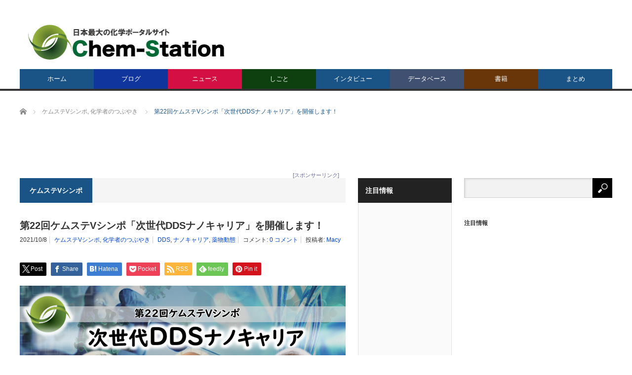

--- FILE ---
content_type: text/html; charset=UTF-8
request_url: https://www.chem-station.com/blog/2021/10/vs22.html
body_size: 30170
content:
<!DOCTYPE html>
<html class="pc" lang="ja">
<head>
<meta charset="UTF-8">
<!--[if IE]><meta http-equiv="X-UA-Compatible" content="IE=edge,chrome=1"><![endif]-->
<meta name="viewport" content="width=device-width">
<title>第22回ケムステVシンポ「次世代DDSナノキャリア」を開催します！ | Chem-Station (ケムステ)</title>
<meta name="description" content="こんにちは、今回第22回Vシンポの運営&amp;amp;司会を務めさせていただくMacyです、よろしくお願いします！ノーベル賞の発表を聞いた後で少し興奮気味で書いております（笑&amp;nbsp;今回のVシンポは、ナノキャリアによる...">
<link rel="pingback" href="https://www.chem-station.com/jp/xmlrpc.php">
<meta name='robots' content='max-image-preview:large' />
	<style>img:is([sizes="auto" i], [sizes^="auto," i]) { contain-intrinsic-size: 3000px 1500px }</style>
	<link rel='dns-prefetch' href='//secure.gravatar.com' />
<link rel='dns-prefetch' href='//stats.wp.com' />
<link rel='dns-prefetch' href='//assets.chem-station.com' />
<link rel='dns-prefetch' href='//v0.wordpress.com' />
<link rel='dns-prefetch' href='//jetpack.wordpress.com' />
<link rel='dns-prefetch' href='//s0.wp.com' />
<link rel='dns-prefetch' href='//public-api.wordpress.com' />
<link rel='dns-prefetch' href='//0.gravatar.com' />
<link rel='dns-prefetch' href='//1.gravatar.com' />
<link rel='dns-prefetch' href='//2.gravatar.com' />
<link rel='preconnect' href='//i0.wp.com' />
<link rel='preconnect' href='//c0.wp.com' />
<link rel="alternate" type="application/rss+xml" title="Chem-Station (ケムステ) &raquo; フィード" href="https://www.chem-station.com/feed" />
<link rel="alternate" type="application/rss+xml" title="Chem-Station (ケムステ) &raquo; コメントフィード" href="https://www.chem-station.com/comments/feed" />
<link rel="alternate" type="application/rss+xml" title="Chem-Station (ケムステ) &raquo; 第22回ケムステVシンポ「次世代DDSナノキャリア」を開催します！ のコメントのフィード" href="https://www.chem-station.com/blog/2021/10/vs22.html/feed" />
<script type="text/javascript">
/* <![CDATA[ */
window._wpemojiSettings = {"baseUrl":"https:\/\/s.w.org\/images\/core\/emoji\/16.0.1\/72x72\/","ext":".png","svgUrl":"https:\/\/s.w.org\/images\/core\/emoji\/16.0.1\/svg\/","svgExt":".svg","source":{"concatemoji":"https:\/\/www.chem-station.com\/jp\/wp-includes\/js\/wp-emoji-release.min.js?ver=6.8.3"}};
/*! This file is auto-generated */
!function(s,n){var o,i,e;function c(e){try{var t={supportTests:e,timestamp:(new Date).valueOf()};sessionStorage.setItem(o,JSON.stringify(t))}catch(e){}}function p(e,t,n){e.clearRect(0,0,e.canvas.width,e.canvas.height),e.fillText(t,0,0);var t=new Uint32Array(e.getImageData(0,0,e.canvas.width,e.canvas.height).data),a=(e.clearRect(0,0,e.canvas.width,e.canvas.height),e.fillText(n,0,0),new Uint32Array(e.getImageData(0,0,e.canvas.width,e.canvas.height).data));return t.every(function(e,t){return e===a[t]})}function u(e,t){e.clearRect(0,0,e.canvas.width,e.canvas.height),e.fillText(t,0,0);for(var n=e.getImageData(16,16,1,1),a=0;a<n.data.length;a++)if(0!==n.data[a])return!1;return!0}function f(e,t,n,a){switch(t){case"flag":return n(e,"\ud83c\udff3\ufe0f\u200d\u26a7\ufe0f","\ud83c\udff3\ufe0f\u200b\u26a7\ufe0f")?!1:!n(e,"\ud83c\udde8\ud83c\uddf6","\ud83c\udde8\u200b\ud83c\uddf6")&&!n(e,"\ud83c\udff4\udb40\udc67\udb40\udc62\udb40\udc65\udb40\udc6e\udb40\udc67\udb40\udc7f","\ud83c\udff4\u200b\udb40\udc67\u200b\udb40\udc62\u200b\udb40\udc65\u200b\udb40\udc6e\u200b\udb40\udc67\u200b\udb40\udc7f");case"emoji":return!a(e,"\ud83e\udedf")}return!1}function g(e,t,n,a){var r="undefined"!=typeof WorkerGlobalScope&&self instanceof WorkerGlobalScope?new OffscreenCanvas(300,150):s.createElement("canvas"),o=r.getContext("2d",{willReadFrequently:!0}),i=(o.textBaseline="top",o.font="600 32px Arial",{});return e.forEach(function(e){i[e]=t(o,e,n,a)}),i}function t(e){var t=s.createElement("script");t.src=e,t.defer=!0,s.head.appendChild(t)}"undefined"!=typeof Promise&&(o="wpEmojiSettingsSupports",i=["flag","emoji"],n.supports={everything:!0,everythingExceptFlag:!0},e=new Promise(function(e){s.addEventListener("DOMContentLoaded",e,{once:!0})}),new Promise(function(t){var n=function(){try{var e=JSON.parse(sessionStorage.getItem(o));if("object"==typeof e&&"number"==typeof e.timestamp&&(new Date).valueOf()<e.timestamp+604800&&"object"==typeof e.supportTests)return e.supportTests}catch(e){}return null}();if(!n){if("undefined"!=typeof Worker&&"undefined"!=typeof OffscreenCanvas&&"undefined"!=typeof URL&&URL.createObjectURL&&"undefined"!=typeof Blob)try{var e="postMessage("+g.toString()+"("+[JSON.stringify(i),f.toString(),p.toString(),u.toString()].join(",")+"));",a=new Blob([e],{type:"text/javascript"}),r=new Worker(URL.createObjectURL(a),{name:"wpTestEmojiSupports"});return void(r.onmessage=function(e){c(n=e.data),r.terminate(),t(n)})}catch(e){}c(n=g(i,f,p,u))}t(n)}).then(function(e){for(var t in e)n.supports[t]=e[t],n.supports.everything=n.supports.everything&&n.supports[t],"flag"!==t&&(n.supports.everythingExceptFlag=n.supports.everythingExceptFlag&&n.supports[t]);n.supports.everythingExceptFlag=n.supports.everythingExceptFlag&&!n.supports.flag,n.DOMReady=!1,n.readyCallback=function(){n.DOMReady=!0}}).then(function(){return e}).then(function(){var e;n.supports.everything||(n.readyCallback(),(e=n.source||{}).concatemoji?t(e.concatemoji):e.wpemoji&&e.twemoji&&(t(e.twemoji),t(e.wpemoji)))}))}((window,document),window._wpemojiSettings);
/* ]]> */
</script>
<link rel='stylesheet' id='style-css' href='https://www.chem-station.com/jp/wp-content/themes/core_tcd027/style.css?ver=4.1.4' type='text/css' media='screen' />
<style id='wp-emoji-styles-inline-css' type='text/css'>

	img.wp-smiley, img.emoji {
		display: inline !important;
		border: none !important;
		box-shadow: none !important;
		height: 1em !important;
		width: 1em !important;
		margin: 0 0.07em !important;
		vertical-align: -0.1em !important;
		background: none !important;
		padding: 0 !important;
	}
</style>
<link rel='stylesheet' id='wp-block-library-css' href='https://c0.wp.com/c/6.8.3/wp-includes/css/dist/block-library/style.min.css' type='text/css' media='all' />
<style id='classic-theme-styles-inline-css' type='text/css'>
/*! This file is auto-generated */
.wp-block-button__link{color:#fff;background-color:#32373c;border-radius:9999px;box-shadow:none;text-decoration:none;padding:calc(.667em + 2px) calc(1.333em + 2px);font-size:1.125em}.wp-block-file__button{background:#32373c;color:#fff;text-decoration:none}
</style>
<link rel='stylesheet' id='mediaelement-css' href='https://c0.wp.com/c/6.8.3/wp-includes/js/mediaelement/mediaelementplayer-legacy.min.css' type='text/css' media='all' />
<link rel='stylesheet' id='wp-mediaelement-css' href='https://c0.wp.com/c/6.8.3/wp-includes/js/mediaelement/wp-mediaelement.min.css' type='text/css' media='all' />
<style id='jetpack-sharing-buttons-style-inline-css' type='text/css'>
.jetpack-sharing-buttons__services-list{display:flex;flex-direction:row;flex-wrap:wrap;gap:0;list-style-type:none;margin:5px;padding:0}.jetpack-sharing-buttons__services-list.has-small-icon-size{font-size:12px}.jetpack-sharing-buttons__services-list.has-normal-icon-size{font-size:16px}.jetpack-sharing-buttons__services-list.has-large-icon-size{font-size:24px}.jetpack-sharing-buttons__services-list.has-huge-icon-size{font-size:36px}@media print{.jetpack-sharing-buttons__services-list{display:none!important}}.editor-styles-wrapper .wp-block-jetpack-sharing-buttons{gap:0;padding-inline-start:0}ul.jetpack-sharing-buttons__services-list.has-background{padding:1.25em 2.375em}
</style>
<style id='global-styles-inline-css' type='text/css'>
:root{--wp--preset--aspect-ratio--square: 1;--wp--preset--aspect-ratio--4-3: 4/3;--wp--preset--aspect-ratio--3-4: 3/4;--wp--preset--aspect-ratio--3-2: 3/2;--wp--preset--aspect-ratio--2-3: 2/3;--wp--preset--aspect-ratio--16-9: 16/9;--wp--preset--aspect-ratio--9-16: 9/16;--wp--preset--color--black: #000000;--wp--preset--color--cyan-bluish-gray: #abb8c3;--wp--preset--color--white: #ffffff;--wp--preset--color--pale-pink: #f78da7;--wp--preset--color--vivid-red: #cf2e2e;--wp--preset--color--luminous-vivid-orange: #ff6900;--wp--preset--color--luminous-vivid-amber: #fcb900;--wp--preset--color--light-green-cyan: #7bdcb5;--wp--preset--color--vivid-green-cyan: #00d084;--wp--preset--color--pale-cyan-blue: #8ed1fc;--wp--preset--color--vivid-cyan-blue: #0693e3;--wp--preset--color--vivid-purple: #9b51e0;--wp--preset--gradient--vivid-cyan-blue-to-vivid-purple: linear-gradient(135deg,rgba(6,147,227,1) 0%,rgb(155,81,224) 100%);--wp--preset--gradient--light-green-cyan-to-vivid-green-cyan: linear-gradient(135deg,rgb(122,220,180) 0%,rgb(0,208,130) 100%);--wp--preset--gradient--luminous-vivid-amber-to-luminous-vivid-orange: linear-gradient(135deg,rgba(252,185,0,1) 0%,rgba(255,105,0,1) 100%);--wp--preset--gradient--luminous-vivid-orange-to-vivid-red: linear-gradient(135deg,rgba(255,105,0,1) 0%,rgb(207,46,46) 100%);--wp--preset--gradient--very-light-gray-to-cyan-bluish-gray: linear-gradient(135deg,rgb(238,238,238) 0%,rgb(169,184,195) 100%);--wp--preset--gradient--cool-to-warm-spectrum: linear-gradient(135deg,rgb(74,234,220) 0%,rgb(151,120,209) 20%,rgb(207,42,186) 40%,rgb(238,44,130) 60%,rgb(251,105,98) 80%,rgb(254,248,76) 100%);--wp--preset--gradient--blush-light-purple: linear-gradient(135deg,rgb(255,206,236) 0%,rgb(152,150,240) 100%);--wp--preset--gradient--blush-bordeaux: linear-gradient(135deg,rgb(254,205,165) 0%,rgb(254,45,45) 50%,rgb(107,0,62) 100%);--wp--preset--gradient--luminous-dusk: linear-gradient(135deg,rgb(255,203,112) 0%,rgb(199,81,192) 50%,rgb(65,88,208) 100%);--wp--preset--gradient--pale-ocean: linear-gradient(135deg,rgb(255,245,203) 0%,rgb(182,227,212) 50%,rgb(51,167,181) 100%);--wp--preset--gradient--electric-grass: linear-gradient(135deg,rgb(202,248,128) 0%,rgb(113,206,126) 100%);--wp--preset--gradient--midnight: linear-gradient(135deg,rgb(2,3,129) 0%,rgb(40,116,252) 100%);--wp--preset--font-size--small: 13px;--wp--preset--font-size--medium: 20px;--wp--preset--font-size--large: 36px;--wp--preset--font-size--x-large: 42px;--wp--preset--spacing--20: 0.44rem;--wp--preset--spacing--30: 0.67rem;--wp--preset--spacing--40: 1rem;--wp--preset--spacing--50: 1.5rem;--wp--preset--spacing--60: 2.25rem;--wp--preset--spacing--70: 3.38rem;--wp--preset--spacing--80: 5.06rem;--wp--preset--shadow--natural: 6px 6px 9px rgba(0, 0, 0, 0.2);--wp--preset--shadow--deep: 12px 12px 50px rgba(0, 0, 0, 0.4);--wp--preset--shadow--sharp: 6px 6px 0px rgba(0, 0, 0, 0.2);--wp--preset--shadow--outlined: 6px 6px 0px -3px rgba(255, 255, 255, 1), 6px 6px rgba(0, 0, 0, 1);--wp--preset--shadow--crisp: 6px 6px 0px rgba(0, 0, 0, 1);}:where(.is-layout-flex){gap: 0.5em;}:where(.is-layout-grid){gap: 0.5em;}body .is-layout-flex{display: flex;}.is-layout-flex{flex-wrap: wrap;align-items: center;}.is-layout-flex > :is(*, div){margin: 0;}body .is-layout-grid{display: grid;}.is-layout-grid > :is(*, div){margin: 0;}:where(.wp-block-columns.is-layout-flex){gap: 2em;}:where(.wp-block-columns.is-layout-grid){gap: 2em;}:where(.wp-block-post-template.is-layout-flex){gap: 1.25em;}:where(.wp-block-post-template.is-layout-grid){gap: 1.25em;}.has-black-color{color: var(--wp--preset--color--black) !important;}.has-cyan-bluish-gray-color{color: var(--wp--preset--color--cyan-bluish-gray) !important;}.has-white-color{color: var(--wp--preset--color--white) !important;}.has-pale-pink-color{color: var(--wp--preset--color--pale-pink) !important;}.has-vivid-red-color{color: var(--wp--preset--color--vivid-red) !important;}.has-luminous-vivid-orange-color{color: var(--wp--preset--color--luminous-vivid-orange) !important;}.has-luminous-vivid-amber-color{color: var(--wp--preset--color--luminous-vivid-amber) !important;}.has-light-green-cyan-color{color: var(--wp--preset--color--light-green-cyan) !important;}.has-vivid-green-cyan-color{color: var(--wp--preset--color--vivid-green-cyan) !important;}.has-pale-cyan-blue-color{color: var(--wp--preset--color--pale-cyan-blue) !important;}.has-vivid-cyan-blue-color{color: var(--wp--preset--color--vivid-cyan-blue) !important;}.has-vivid-purple-color{color: var(--wp--preset--color--vivid-purple) !important;}.has-black-background-color{background-color: var(--wp--preset--color--black) !important;}.has-cyan-bluish-gray-background-color{background-color: var(--wp--preset--color--cyan-bluish-gray) !important;}.has-white-background-color{background-color: var(--wp--preset--color--white) !important;}.has-pale-pink-background-color{background-color: var(--wp--preset--color--pale-pink) !important;}.has-vivid-red-background-color{background-color: var(--wp--preset--color--vivid-red) !important;}.has-luminous-vivid-orange-background-color{background-color: var(--wp--preset--color--luminous-vivid-orange) !important;}.has-luminous-vivid-amber-background-color{background-color: var(--wp--preset--color--luminous-vivid-amber) !important;}.has-light-green-cyan-background-color{background-color: var(--wp--preset--color--light-green-cyan) !important;}.has-vivid-green-cyan-background-color{background-color: var(--wp--preset--color--vivid-green-cyan) !important;}.has-pale-cyan-blue-background-color{background-color: var(--wp--preset--color--pale-cyan-blue) !important;}.has-vivid-cyan-blue-background-color{background-color: var(--wp--preset--color--vivid-cyan-blue) !important;}.has-vivid-purple-background-color{background-color: var(--wp--preset--color--vivid-purple) !important;}.has-black-border-color{border-color: var(--wp--preset--color--black) !important;}.has-cyan-bluish-gray-border-color{border-color: var(--wp--preset--color--cyan-bluish-gray) !important;}.has-white-border-color{border-color: var(--wp--preset--color--white) !important;}.has-pale-pink-border-color{border-color: var(--wp--preset--color--pale-pink) !important;}.has-vivid-red-border-color{border-color: var(--wp--preset--color--vivid-red) !important;}.has-luminous-vivid-orange-border-color{border-color: var(--wp--preset--color--luminous-vivid-orange) !important;}.has-luminous-vivid-amber-border-color{border-color: var(--wp--preset--color--luminous-vivid-amber) !important;}.has-light-green-cyan-border-color{border-color: var(--wp--preset--color--light-green-cyan) !important;}.has-vivid-green-cyan-border-color{border-color: var(--wp--preset--color--vivid-green-cyan) !important;}.has-pale-cyan-blue-border-color{border-color: var(--wp--preset--color--pale-cyan-blue) !important;}.has-vivid-cyan-blue-border-color{border-color: var(--wp--preset--color--vivid-cyan-blue) !important;}.has-vivid-purple-border-color{border-color: var(--wp--preset--color--vivid-purple) !important;}.has-vivid-cyan-blue-to-vivid-purple-gradient-background{background: var(--wp--preset--gradient--vivid-cyan-blue-to-vivid-purple) !important;}.has-light-green-cyan-to-vivid-green-cyan-gradient-background{background: var(--wp--preset--gradient--light-green-cyan-to-vivid-green-cyan) !important;}.has-luminous-vivid-amber-to-luminous-vivid-orange-gradient-background{background: var(--wp--preset--gradient--luminous-vivid-amber-to-luminous-vivid-orange) !important;}.has-luminous-vivid-orange-to-vivid-red-gradient-background{background: var(--wp--preset--gradient--luminous-vivid-orange-to-vivid-red) !important;}.has-very-light-gray-to-cyan-bluish-gray-gradient-background{background: var(--wp--preset--gradient--very-light-gray-to-cyan-bluish-gray) !important;}.has-cool-to-warm-spectrum-gradient-background{background: var(--wp--preset--gradient--cool-to-warm-spectrum) !important;}.has-blush-light-purple-gradient-background{background: var(--wp--preset--gradient--blush-light-purple) !important;}.has-blush-bordeaux-gradient-background{background: var(--wp--preset--gradient--blush-bordeaux) !important;}.has-luminous-dusk-gradient-background{background: var(--wp--preset--gradient--luminous-dusk) !important;}.has-pale-ocean-gradient-background{background: var(--wp--preset--gradient--pale-ocean) !important;}.has-electric-grass-gradient-background{background: var(--wp--preset--gradient--electric-grass) !important;}.has-midnight-gradient-background{background: var(--wp--preset--gradient--midnight) !important;}.has-small-font-size{font-size: var(--wp--preset--font-size--small) !important;}.has-medium-font-size{font-size: var(--wp--preset--font-size--medium) !important;}.has-large-font-size{font-size: var(--wp--preset--font-size--large) !important;}.has-x-large-font-size{font-size: var(--wp--preset--font-size--x-large) !important;}
:where(.wp-block-post-template.is-layout-flex){gap: 1.25em;}:where(.wp-block-post-template.is-layout-grid){gap: 1.25em;}
:where(.wp-block-columns.is-layout-flex){gap: 2em;}:where(.wp-block-columns.is-layout-grid){gap: 2em;}
:root :where(.wp-block-pullquote){font-size: 1.5em;line-height: 1.6;}
</style>
<link rel='stylesheet' id='contact-form-7-css' href='https://www.chem-station.com/jp/wp-content/plugins/contact-form-7/includes/css/styles.css?ver=5.9.6' type='text/css' media='all' />
<link rel='stylesheet' id='post-list-style-css' href='https://www.chem-station.com/jp/wp-content/plugins/post-list-generator/post-list-generator.css?ver=1.3.0' type='text/css' media='all' />
<link rel='stylesheet' id='wp-associate-post-r2-css' href='https://www.chem-station.com/jp/wp-content/plugins/wp-associate-post-r2/css/skin-standard.css?ver=5.0.0' type='text/css' media='all' />
<link rel='stylesheet' id='wp-featherlight-css' href='https://www.chem-station.com/jp/wp-content/plugins/wp-featherlight/css/wp-featherlight.min.css?ver=1.3.4' type='text/css' media='all' />
<script type="text/javascript" src="https://c0.wp.com/c/6.8.3/wp-includes/js/jquery/jquery.min.js" id="jquery-core-js"></script>
<script type="text/javascript" src="https://c0.wp.com/c/6.8.3/wp-includes/js/jquery/jquery-migrate.min.js" id="jquery-migrate-js"></script>
<script type="text/javascript" id="post-list-js-js-extra">
/* <![CDATA[ */
var PLG_Setting = {"ajaxurl":"https:\/\/www.chem-station.com\/jp\/wp-admin\/admin-ajax.php","action":"get_post_ajax","plg_dateformat":"Y\u5e74n\u6708j\u65e5","next_page":"1"};
/* ]]> */
</script>
<script type="text/javascript" src="https://www.chem-station.com/jp/wp-content/plugins/post-list-generator/next-page.js?ver=1.3.0" id="post-list-js-js"></script>
<link rel="https://api.w.org/" href="https://www.chem-station.com/wp-json/" /><link rel="alternate" title="JSON" type="application/json" href="https://www.chem-station.com/wp-json/wp/v2/posts/87126" /><link rel="canonical" href="https://www.chem-station.com/blog/2021/10/vs22.html" />
<link rel='shortlink' href='https://wp.me/p5ScDA-mFg' />
<link rel="alternate" title="oEmbed (JSON)" type="application/json+oembed" href="https://www.chem-station.com/wp-json/oembed/1.0/embed?url=https%3A%2F%2Fwww.chem-station.com%2Fblog%2F2021%2F10%2Fvs22.html" />
<link rel="alternate" title="oEmbed (XML)" type="text/xml+oembed" href="https://www.chem-station.com/wp-json/oembed/1.0/embed?url=https%3A%2F%2Fwww.chem-station.com%2Fblog%2F2021%2F10%2Fvs22.html&#038;format=xml" />
	<style>img#wpstats{display:none}</style>
		
<script src="https://www.chem-station.com/jp/wp-content/themes/core_tcd027/js/modernizr.js?ver=4.1.4"></script>
<script src="https://www.chem-station.com/jp/wp-content/themes/core_tcd027/js/jscript.js?ver=4.1.4"></script>
<script src="https://www.chem-station.com/jp/wp-content/themes/core_tcd027/js/comment.js?ver=4.1.4"></script>

<link rel="stylesheet" media="screen and (max-width:771px)" href="https://www.chem-station.com/jp/wp-content/themes/core_tcd027/responsive.css?ver=4.1.4">
<link rel="stylesheet" media="screen and (max-width:771px)" href="https://www.chem-station.com/jp/wp-content/themes/core_tcd027/footer-bar/footer-bar.css?ver=4.1.4">

<link rel="stylesheet" href="https://www.chem-station.com/jp/wp-content/themes/core_tcd027/japanese.css?ver=4.1.4">

<!--[if lt IE 9]>
<script src="https://www.chem-station.com/jp/wp-content/themes/core_tcd027/js/html5.js?ver=4.1.4"></script>
<![endif]-->

<style type="text/css">

body { font-size:15px; }

#logo { top:48px; left:17px; }

a:hover, #header_button li a:hover, #header_button li a.active, #header_menu li a:hover, #copyright_area a:hover, #bread_crumb .last, .styled_post_list1 li a:hover, .post_meta a:hover, .side_headline, #index_featured_post_list2 .headline
 { color:#1A5487; }

.design_date, #load_post a:hover, #header_category_list, #header_tag_list, #header_button li#category_button a:before, #header_button li#recommend_button a:before, #header_button li#tag_button a:before, #header_button li#misc_button a:before, #header_recommend_list a:before, #header_misc_list a:before,
 .pc #global_menu ul a, #post_list_tab li a:hover, #return_top a:hover, #wp-calendar td a:hover, #wp-calendar #prev a:hover, #wp-calendar #next a:hover, .widget_search #search-btn input:hover, .widget_search #searchsubmit:hover,
  #related_post .image:hover img, #submit_comment:hover, #post_pagination a:hover, #post_pagination p, .tcdw_category_list_widget a:hover, a.menu_button:hover, .author_profile .author_social_link li.author_link a:hover, .archive_headline span, .author_info_link:hover
   { background-color:#1A5487; }

.side_headline, #index_featured_post_list2 .headline, #comment_textarea textarea:focus, #guest_info input:focus, .single_headline, #related_post .image:hover img, .post_list .image:hover img, .styled_post_list1 .image:hover img
 { border-color:#1A5487; }

.pc #global_menu ul a:hover
   { background-color:#1FA6E0; }

.mobile #global_menu a:hover
   { background-color:#1A5487 !important; }

#index_featured_post_list2 .headline
   { border-color:#1FA6E0; color:#1FA6E0; }

.post_content a, .custom-html-widget a { color:#1A5487; }
.post_content a:hover, .custom-html-widget a:hover { color:#1FA6E0; }


#category_post_widget-2 .side_headline { color:#10369E; border-color:#10369E; }
#category_post_widget-3 .side_headline { color:#D40F43; border-color:#D40F43; }
#category_post_widget-4 .side_headline { color:#707324; border-color:#707324; }
#category_post_widget-11 .side_headline { color:#304D26; border-color:#304D26; }
#text-2 .side_headline { color:#FF3F21; border-color:#FF3F21; }
#global_menu #menu-item-12393 a { background-color:#10369E; }
#global_menu #menu-item-12393 a:hover { background-color:#1F1FFF; }
#global_menu #menu-item-6787 a { background-color:#D40F43; }
#global_menu #menu-item-6787 a:hover { background-color:#FF245E; }
#global_menu #menu-item-51412 a { background-color:#0E400F; }
#global_menu #menu-item-51412 a:hover { background-color:#4A9447; }
#global_menu #menu-item-42504 a { background-color:#405070; }
#global_menu #menu-item-42504 a:hover { background-color:#4281B8; }
#global_menu #menu-item-36589 a { background-color:#693609; }
#global_menu #menu-item-36589 a:hover { background-color:#FFB029; }
.category-284 .archive_headline span { background-color:#405070; } .category-986 .archive_headline span { background-color:#405070; } .category-402 .archive_headline span { background-color:#D40F43; } .category-2276 .archive_headline span { background-color:#10369E; } .category-1046 .archive_headline span { background-color:#10369E; } .category-584 .archive_headline span { background-color:#405070; } .category-2378 .archive_headline span { background-color:#405070; } .category-204 .archive_headline span { background-color:#405070; } .category-313 .archive_headline span { background-color:#693609; } .category-1042 .archive_headline span { background-color:#10369E; } .category-1047 .archive_headline span { background-color:#10369E; } .category-1045 .archive_headline span { background-color:#10369E; } .category-1049 .archive_headline span { background-color:#10369E; } .category-181 .archive_headline span { background-color:#707324; } .category-1306 .archive_headline span { background-color:#10369E; } .category-1043 .archive_headline span { background-color:#10369E; } .category-1044 .archive_headline span { background-color:#10369E; } .category-403 .archive_headline span { background-color:#405070; } 


</style>




<style type="text/css"></style><link rel="icon" href="https://i0.wp.com/assets.chem-station.com/uploads/2017/09/cropped-chemstation.jpg?fit=32%2C32&#038;ssl=1" sizes="32x32" />
<link rel="icon" href="https://i0.wp.com/assets.chem-station.com/uploads/2017/09/cropped-chemstation.jpg?fit=192%2C192&#038;ssl=1" sizes="192x192" />
<link rel="apple-touch-icon" href="https://i0.wp.com/assets.chem-station.com/uploads/2017/09/cropped-chemstation.jpg?fit=180%2C180&#038;ssl=1" />
<meta name="msapplication-TileImage" content="https://i0.wp.com/assets.chem-station.com/uploads/2017/09/cropped-chemstation.jpg?fit=225%2C225&#038;ssl=1" />
		<style type="text/css" id="wp-custom-css">
			/*
カスタム CSS 機能へようこそ。
使い方についてはこちらをご覧ください
(英語ドキュメンテーション)。http://wp.me/PEmnE-Bt
*/
/*上付き・下付き文字の指定*/
sup{
	font-size: 70%;
  vertical-align: baseline;
  position: relative;
  top: -1ex;
}

sub {
	font-size: 70%;
	position: relative;
	bottom: -.1em;
}

/*画像のサイズをそろえる*/
img {
	max-width: 100%;
	height: auto;
}

/* 未訪問のリンク */
a:link {
	color: #0044CC;
}

/* 訪問済みのリンク */
a:visited {
	color: #11233D;
}

/* ポイント時のリンク */
a:hover {
	color: #ff0000;
}

/* 選択中のリンク */
a:active {
	color: #ff8000;
}

/* スマホの動画の幅調節 */
iframe {
	position: relative;
	top: 0;
	left: 0;
	width: 100%;
}

/* 記事見出し */
.post_content
h4 {
	position: relative;
	padding: .25em 0 .5em .75em;
	border-left: 6px solid #009E96;
}
.post_content
h4::after {
	position: absolute;
	left: 0;
	bottom: 0;
	content: '';
	width: 100%;
	height: 0;
	border-bottom: 1px solid #ccc;
}

		</style>
		
<script async src="//pagead2.googlesyndication.com/pagead/js/adsbygoogle.js"></script>
<script>
  (adsbygoogle = window.adsbygoogle || []).push({
    google_ad_client: "ca-pub-3643992211965255",
    enable_page_level_ads: true
  });
</script>

<!-- 広告A -->
<script async='async' src='https://www.googletagservices.com/tag/js/gpt.js'></script>
<script>
  var googletag = googletag || {};
  googletag.cmd = googletag.cmd || [];
</script>

<script>
  googletag.cmd.push(function() {
    googletag.defineSlot('/19395302/adA', [468, 60], 'div-gpt-ad-1502622606681-0').addService(googletag.pubads());
    googletag.pubads().enableSingleRequest();
    googletag.enableServices();
  });
</script>

<!-- 広告Aモバイル -->
<script async='async' src='https://www.googletagservices.com/tag/js/gpt.js'></script>
<script>
  var googletag = googletag || {};
  googletag.cmd = googletag.cmd || [];
</script>

<script>
  googletag.cmd.push(function() {
    googletag.defineSlot('/19395302/adA/AdA-m', [320, 50], 'div-gpt-ad-1502684641602-0').addService(googletag.pubads());
    googletag.pubads().enableSingleRequest();
    googletag.enableServices();
  });
</script>

<!-- 広告B -->
<script async='async' src='https://www.googletagservices.com/tag/js/gpt.js'></script>
<script>
  var googletag = googletag || {};
  googletag.cmd = googletag.cmd || [];
</script>

<script>
  googletag.cmd.push(function() {
    googletag.defineSlot('/19395302/adB', [300, 250], 'div-gpt-ad-1502599863809-0').addService(googletag.pubads());
    googletag.pubads().enableSingleRequest();
    googletag.enableServices();
  });
</script>

<!-- 広告C2 -->
<script async='async' src='https://www.googletagservices.com/tag/js/gpt.js'></script>
<script>
  var googletag = googletag || {};
  googletag.cmd = googletag.cmd || [];
</script>

<script>
  googletag.cmd.push(function() {
    googletag.defineSlot('/19395302/adC/AdC2', [300, 75], 'div-gpt-ad-1502623384796-0').addService(googletag.pubads());
    googletag.pubads().enableSingleRequest();
    googletag.enableServices();
  });
</script>

<!-- 広告C3 -->
<script async='async' src='https://www.googletagservices.com/tag/js/gpt.js'></script>
<script>
  var googletag = googletag || {};
  googletag.cmd = googletag.cmd || [];
</script>

<script>
  googletag.cmd.push(function() {
    googletag.defineSlot('/19395302/adC/adC3', [300, 75], 'div-gpt-ad-1502623819437-0').addService(googletag.pubads());
    googletag.pubads().enableSingleRequest();
    googletag.enableServices();
  });
</script>

<!-- 広告C4 -->
<script async='async' src='https://www.googletagservices.com/tag/js/gpt.js'></script>
<script>
  var googletag = googletag || {};
  googletag.cmd = googletag.cmd || [];
</script>

<script>
  googletag.cmd.push(function() {
    googletag.defineSlot('/19395302/adC/AdC4', [300, 75], 'div-gpt-ad-1502624524935-0').addService(googletag.pubads());
    googletag.pubads().enableSingleRequest();
    googletag.enableServices();
  });
</script>

<!-- 広告C5 -->
<script async='async' src='https://www.googletagservices.com/tag/js/gpt.js'></script>
<script>
  var googletag = googletag || {};
  googletag.cmd = googletag.cmd || [];
</script>

<script>
  googletag.cmd.push(function() {
    googletag.defineSlot('/19395302/adC/AdC5', [300, 75], 'div-gpt-ad-1502624592984-0').addService(googletag.pubads());
    googletag.pubads().enableSingleRequest();
    googletag.enableServices();
  });
</script>

<!-- 広告C6 -->
<script async='async' src='https://www.googletagservices.com/tag/js/gpt.js'></script>
<script>
  var googletag = googletag || {};
  googletag.cmd = googletag.cmd || [];
</script>

<script>
  googletag.cmd.push(function() {
    googletag.defineSlot('/19395302/adC/AdC6', [300, 75], 'div-gpt-ad-1510521058007-0').addService(googletag.pubads());
    googletag.pubads().enableSingleRequest();
    googletag.enableServices();
  });
</script>

<!-- 広告D -->
<script async='async' src='https://www.googletagservices.com/tag/js/gpt.js'></script>
<script>
  var googletag = googletag || {};
  googletag.cmd = googletag.cmd || [];
</script>

<script>
  googletag.cmd.push(function() {
    googletag.defineSlot('/19395302/adD', [970, 90], 'div-gpt-ad-1502612043774-0').addService(googletag.pubads());
    googletag.pubads().enableSingleRequest();
    googletag.enableServices();
  });
</script>

<!-- 広告Dモバイル -->
<script async='async' src='https://www.googletagservices.com/tag/js/gpt.js'></script>
<script>
  var googletag = googletag || {};
  googletag.cmd = googletag.cmd || [];
</script>

<script>
  googletag.cmd.push(function() {
    googletag.defineSlot('/19395302/adD/AdDm', [320, 50], 'div-gpt-ad-1503320710927-0').addService(googletag.pubads());
    googletag.pubads().enableSingleRequest();
    googletag.enableServices();
  });
</script>

<!-- 広告E -->
<script async='async' src='https://www.googletagservices.com/tag/js/gpt.js'></script>
<script>
  var googletag = googletag || {};
  googletag.cmd = googletag.cmd || [];
</script>

<script>
  googletag.cmd.push(function() {
    googletag.defineSlot('/19395302/adE', [160, 600], 'div-gpt-ad-1502603355625-0').addService(googletag.pubads());
    googletag.pubads().enableSingleRequest();
    googletag.enableServices();
  });
</script>

<!-- 広告F -->
<script async='async' src='https://www.googletagservices.com/tag/js/gpt.js'></script>
<script>
  var googletag = googletag || {};
  googletag.cmd = googletag.cmd || [];
</script>

<script>
  googletag.cmd.push(function() {
    googletag.defineSlot('/19395302/広告F', [728, 90], 'div-gpt-ad-1560476628016-0').addService(googletag.pubads());
    googletag.pubads().enableSingleRequest();
    googletag.enableServices();
  });
</script>

<!-- 広告F モバイル-->
<script async='async' src='https://www.googletagservices.com/tag/js/gpt.js'></script>
<script>
  var googletag = googletag || {};
  googletag.cmd = googletag.cmd || [];
</script>

<script>
  googletag.cmd.push(function() {
    googletag.defineSlot('/19395302/広告F/広告Fモバイル', [320, 50], 'div-gpt-ad-1560478172379-0').addService(googletag.pubads());
    googletag.pubads().enableSingleRequest();
    googletag.enableServices();
  });
</script>

<!-- 広告G -->
<script async src="https://securepubads.g.doubleclick.net/tag/js/gpt.js"></script>
<script>
  window.googletag = window.googletag || {cmd: []};
  googletag.cmd.push(function() {
    googletag.defineSlot('/19395302/広告G', [300, 250], 'div-gpt-ad-1617687886440-0').addService(googletag.pubads());
    googletag.pubads().enableSingleRequest();
    googletag.enableServices();
  });
</script>

<!-- 広告H -->
<script async src="https://securepubads.g.doubleclick.net/tag/js/gpt.js"></script>
<script>
  window.googletag = window.googletag || {cmd: []};
  googletag.cmd.push(function() {
    googletag.defineSlot('/19395302/adH', [160, 600], 'div-gpt-ad-1617688346152-0').addService(googletag.pubads());
    googletag.pubads().enableSingleRequest();
    googletag.enableServices();
  });
</script>

<!-- 広告I -->
<script async src="https://securepubads.g.doubleclick.net/tag/js/gpt.js"></script>
<script>
  window.googletag = window.googletag || {cmd: []};
  googletag.cmd.push(function() {
    googletag.defineSlot('/19395302/広告I', [300, 600], 'div-gpt-ad-1694751296392-0').addService(googletag.pubads());
    googletag.pubads().enableSingleRequest();
    googletag.enableServices();
  });
</script>

</head>
<body class="wp-singular post-template-default single single-post postid-87126 single-format-standard wp-theme-core_tcd027 wp-featherlight-captions category-4231">

 <div id="header">
  <div id="header_inner">

   <!-- logo -->
      <div id='logo_image'>
<h1 id="logo"><a href=" https://www.chem-station.com/" title="Chem-Station (ケムステ)" data-label="Chem-Station (ケムステ)"><img src="https://assets.chem-station.com/uploads/tcd-w/logo.gif?1769817695" alt="Chem-Station (ケムステ)" title="Chem-Station (ケムステ)" /></a></h1>
</div>
   
   <!-- global menu -->
      <a href="#" class="menu_button"></a>
   <div id="global_menu" class="clearfix">
    <ul id="menu-%e3%83%a1%e3%82%a4%e3%83%b3%e3%83%a1%e3%83%8b%e3%83%a5%e3%83%bc" class="menu"><li id="menu-item-42503" class="menu-item menu-item-type-custom menu-item-object-custom menu-item-home menu-item-42503"><a href="http://www.chem-station.com/">ホーム</a></li>
<li id="menu-item-12393" class="menu-item menu-item-type-taxonomy menu-item-object-category current-post-ancestor current-menu-parent current-post-parent menu-item-has-children menu-item-12393 menu-category-1042"><a href="https://www.chem-station.com/category/blog">ブログ</a>
<ul class="sub-menu">
	<li id="menu-item-36590" class="menu-item menu-item-type-taxonomy menu-item-object-category menu-item-36590 menu-category-2276"><a href="https://www.chem-station.com/category/blog/%e3%82%b9%e3%83%9d%e3%83%83%e3%83%88%e3%83%a9%e3%82%a4%e3%83%88%e3%83%aa%e3%82%b5%e3%83%bc%e3%83%81">スポットライトリサーチ</a></li>
	<li id="menu-item-73698" class="menu-item menu-item-type-taxonomy menu-item-object-category current-post-ancestor current-menu-parent current-post-parent menu-item-73698 menu-category-4231"><a href="https://www.chem-station.com/vsympo">ケムステVシンポ</a></li>
	<li id="menu-item-18587" class="menu-item menu-item-type-taxonomy menu-item-object-category menu-item-18587 menu-category-1046"><a href="https://www.chem-station.com/category/blog/general">一般的な話題</a></li>
	<li id="menu-item-45147" class="menu-item menu-item-type-taxonomy menu-item-object-category menu-item-45147 menu-category-2556"><a href="https://www.chem-station.com/category/blog/%e6%b5%b7%e5%a4%96%e7%a0%94%e7%a9%b6%e8%a8%98">海外研究記</a></li>
	<li id="menu-item-18591" class="menu-item menu-item-type-taxonomy menu-item-object-category menu-item-18591 menu-category-1045"><a href="https://www.chem-station.com/category/blog/usualday">日常から</a></li>
	<li id="menu-item-19452" class="menu-item menu-item-type-taxonomy menu-item-object-category menu-item-19452 menu-category-1043"><a href="https://www.chem-station.com/category/blog/paper">論文</a></li>
	<li id="menu-item-18589" class="menu-item menu-item-type-taxonomy menu-item-object-category menu-item-18589 menu-category-1048"><a href="https://www.chem-station.com/category/blog/chemeng">化学英語・日常英語</a></li>
	<li id="menu-item-18590" class="menu-item menu-item-type-taxonomy menu-item-object-category menu-item-18590 menu-category-1047"><a href="https://www.chem-station.com/category/blog/experimenttec">実験・テクニック</a></li>
	<li id="menu-item-18595" class="menu-item menu-item-type-taxonomy menu-item-object-category menu-item-18595 menu-category-1044"><a href="https://www.chem-station.com/category/blog/lecture">講演・人</a></li>
	<li id="menu-item-19453" class="menu-item menu-item-type-taxonomy menu-item-object-category menu-item-19453 menu-category-1306"><a href="https://www.chem-station.com/category/blog/product">製品情報</a></li>
	<li id="menu-item-18592" class="menu-item menu-item-type-taxonomy menu-item-object-category menu-item-18592 menu-category-1049"><a href="https://www.chem-station.com/category/blog/booksoftweb">書籍・ソフト・Web</a></li>
	<li id="menu-item-18588" class="menu-item menu-item-type-taxonomy menu-item-object-category menu-item-18588 menu-category-1144"><a href="https://www.chem-station.com/category/blog/workshop">会告</a></li>
	<li id="menu-item-19454" class="menu-item menu-item-type-taxonomy menu-item-object-category menu-item-19454 menu-category-1133"><a href="https://www.chem-station.com/category/blog/campaign">キャンペーン</a></li>
	<li id="menu-item-19455" class="menu-item menu-item-type-taxonomy menu-item-object-category menu-item-19455 menu-category-1281"><a href="https://www.chem-station.com/category/blog/discuss">ディスカッション</a></li>
</ul>
</li>
<li id="menu-item-6787" class="menu-item menu-item-type-taxonomy menu-item-object-category menu-item-has-children menu-item-6787 menu-category-402"><a href="https://www.chem-station.com/category/chemistenews">ニュース</a>
<ul class="sub-menu">
	<li id="menu-item-22416" class="menu-item menu-item-type-taxonomy menu-item-object-category menu-item-22416 menu-category-794"><a href="https://www.chem-station.com/category/chemistenews/chemistry">化学</a></li>
	<li id="menu-item-18593" class="menu-item menu-item-type-taxonomy menu-item-object-category menu-item-18593 menu-category-814"><a href="https://www.chem-station.com/category/chemistenews/oversea">海外ニュースより</a></li>
	<li id="menu-item-18594" class="menu-item menu-item-type-taxonomy menu-item-object-category menu-item-18594 menu-category-795"><a href="https://www.chem-station.com/category/chemistenews/award">賞</a></li>
	<li id="menu-item-18596" class="menu-item menu-item-type-taxonomy menu-item-object-category menu-item-18596 menu-category-805"><a href="https://www.chem-station.com/category/chemistenews/pressrelease">プレスリリース</a></li>
	<li id="menu-item-19459" class="menu-item menu-item-type-taxonomy menu-item-object-category menu-item-19459 menu-category-95"><a href="https://www.chem-station.com/category/chemistenews/nobel">ノーベル賞</a></li>
	<li id="menu-item-19457" class="menu-item menu-item-type-taxonomy menu-item-object-category menu-item-19457 menu-category-804"><a href="https://www.chem-station.com/category/chemistenews/news">コンピューター</a></li>
	<li id="menu-item-19462" class="menu-item menu-item-type-taxonomy menu-item-object-category menu-item-19462 menu-category-807"><a href="https://www.chem-station.com/category/chemistenews/analyticalinstrument">分析機器</a></li>
	<li id="menu-item-19458" class="menu-item menu-item-type-taxonomy menu-item-object-category menu-item-19458 menu-category-651"><a href="https://www.chem-station.com/category/chemistenews/nanotech">ナノテクノロジー</a></li>
	<li id="menu-item-19461" class="menu-item menu-item-type-taxonomy menu-item-object-category menu-item-19461 menu-category-357"><a href="https://www.chem-station.com/category/elements/element-p">元素に関する人物</a></li>
	<li id="menu-item-19460" class="menu-item menu-item-type-taxonomy menu-item-object-category menu-item-19460 menu-category-806"><a href="https://www.chem-station.com/category/chemistenews/company">企業情報</a></li>
	<li id="menu-item-22417" class="menu-item menu-item-type-taxonomy menu-item-object-category menu-item-22417 menu-category-808"><a href="https://www.chem-station.com/category/chemistenews/chemstory">化学コラム</a></li>
	<li id="menu-item-19456" class="menu-item menu-item-type-taxonomy menu-item-object-category menu-item-has-children menu-item-19456 menu-category-803"><a href="https://www.chem-station.com/category/chemistenews/chemstation">Chem-Station</a>
	<ul class="sub-menu">
		<li id="menu-item-22412" class="menu-item menu-item-type-taxonomy menu-item-object-category menu-item-22412 menu-category-804"><a href="https://www.chem-station.com/category/chemistenews/news">コンピューター</a></li>
	</ul>
</li>
</ul>
</li>
<li id="menu-item-51412" class="menu-item menu-item-type-taxonomy menu-item-object-category menu-item-has-children menu-item-51412 menu-category-3026"><a href="https://www.chem-station.com/category/chemjob">しごと</a>
<ul class="sub-menu">
	<li id="menu-item-60718" class="menu-item menu-item-type-taxonomy menu-item-object-category menu-item-60718 menu-category-3389"><a href="https://www.chem-station.com/category/chemjob/%e4%bc%9a%e7%a4%be%e6%83%85%e5%a0%b1">会社情報</a></li>
	<li id="menu-item-60719" class="menu-item menu-item-type-taxonomy menu-item-object-category menu-item-60719 menu-category-3404"><a href="https://www.chem-station.com/category/chemjob/%e7%a0%94%e7%a9%b6%e3%83%bb%e8%a3%bd%e5%93%81%e7%b4%b9%e4%bb%8b">研究・製品紹介</a></li>
	<li id="menu-item-60717" class="menu-item menu-item-type-taxonomy menu-item-object-category menu-item-60717 menu-category-3508"><a href="https://www.chem-station.com/category/chemjob/%e6%8e%a1%e7%94%a8%e6%83%85%e5%a0%b1">採用情報</a></li>
	<li id="menu-item-91363" class="menu-item menu-item-type-custom menu-item-object-custom menu-item-91363"><a href="https://onl.tw/sD65Hjs">求人検索</a></li>
</ul>
</li>
<li id="menu-item-573" class="menu-item menu-item-type-taxonomy menu-item-object-category menu-item-has-children menu-item-573 menu-category-181"><a href="https://www.chem-station.com/category/interviews">インタビュー</a>
<ul class="sub-menu">
	<li id="menu-item-688" class="menu-item menu-item-type-taxonomy menu-item-object-category menu-item-688 menu-category-182"><a href="https://www.chem-station.com/category/interviews/japanese">日本人化学者</a></li>
	<li id="menu-item-687" class="menu-item menu-item-type-taxonomy menu-item-object-category menu-item-687 menu-category-179"><a href="https://www.chem-station.com/category/interviews/reactions">海外化学者</a></li>
</ul>
</li>
<li id="menu-item-42504" class="menu-item menu-item-type-custom menu-item-object-custom menu-item-has-children menu-item-42504"><a>データベース</a>
<ul class="sub-menu">
	<li id="menu-item-12636" class="menu-item menu-item-type-taxonomy menu-item-object-category menu-item-12636 menu-category-584"><a href="https://www.chem-station.com/category/chemist-db">化学者</a></li>
	<li id="menu-item-12634" class="menu-item menu-item-type-taxonomy menu-item-object-category menu-item-12634 menu-category-986"><a href="https://www.chem-station.com/category/odos">反応</a></li>
	<li id="menu-item-12637" class="menu-item menu-item-type-taxonomy menu-item-object-category menu-item-12637 menu-category-284"><a href="https://www.chem-station.com/category/chemglossary">用語</a></li>
	<li id="menu-item-36586" class="menu-item menu-item-type-taxonomy menu-item-object-category menu-item-has-children menu-item-36586 menu-category-2378"><a href="https://www.chem-station.com/elements.html">元素</a>
	<ul class="sub-menu">
		<li id="menu-item-36591" class="menu-item menu-item-type-taxonomy menu-item-object-category menu-item-36591 menu-category-2376"><a href="https://www.chem-station.com/category/elements/elements-all">元素</a></li>
		<li id="menu-item-36588" class="menu-item menu-item-type-taxonomy menu-item-object-category menu-item-36588 menu-category-2379"><a href="https://www.chem-station.com/category/elements/elements-topic">元素トピック</a></li>
		<li id="menu-item-36587" class="menu-item menu-item-type-taxonomy menu-item-object-category menu-item-36587 menu-category-357"><a href="https://www.chem-station.com/category/elements/element-p">元素に関する人物</a></li>
	</ul>
</li>
	<li id="menu-item-18714" class="menu-item menu-item-type-taxonomy menu-item-object-category menu-item-18714 menu-category-204"><a href="https://www.chem-station.com/category/chemglobe">マップ</a></li>
	<li id="menu-item-12640" class="menu-item menu-item-type-taxonomy menu-item-object-category menu-item-12640 menu-category-403"><a href="https://www.chem-station.com/category/molecule">分子</a></li>
</ul>
</li>
<li id="menu-item-36589" class="menu-item menu-item-type-taxonomy menu-item-object-category menu-item-36589 menu-category-313"><a href="https://www.chem-station.com/category/books">書籍</a></li>
<li id="menu-item-25866" class="menu-item menu-item-type-taxonomy menu-item-object-category menu-item-25866 menu-category-1800"><a href="https://www.chem-station.com/category/summary">まとめ</a></li>
</ul>   </div>
   
   <!-- banner1 -->
         <div id="header_banner_area">

      <!-- /19395302/adA -->
<div id='div-gpt-ad-1502622606681-0' style='height:60px; width:468px;'>
  <script>
    googletag.cmd.push(function() { googletag.display('div-gpt-ad-1502622606681-0'); });
  </script>
</div>

         <!-- /19395302/adA -->
<div id='div-gpt-ad-1502622606681-0' style='height:60px; width:468px;'>
<script>
googletag.cmd.push(function() { googletag.display('div-gpt-ad-1502622606681-0'); });
</script>
</div>       </div>
      
  </div><!-- END #header_inner -->
 </div><!-- END #header -->

 <!-- bread crumb -->
  <ul id="bread_crumb" class="clearfix" itemscope itemtype="http://schema.org/BreadcrumbList">
 <li itemprop="itemListElement" itemscope itemtype="http://schema.org/ListItem" class="home"><a itemprop="item" href="https://www.chem-station.com/"><span itemprop="name">ホーム</span></a><meta itemprop="position" content="1" /></li>

 <li itemprop="itemListElement" itemscope itemtype="http://schema.org/ListItem">
    <a itemprop="item" href="https://www.chem-station.com/vsympo"><span itemprop="name">ケムステVシンポ</span>,</a>
      <a itemprop="item" href="https://www.chem-station.com/category/blog"><span itemprop="name">化学者のつぶやき</span></a>
     <meta itemprop="position" content="2" /></li>
 <li itemprop="itemListElement" itemscope itemtype="http://schema.org/ListItem" class="last"><span itemprop="name">第22回ケムステVシンポ「次世代DDSナノキャリア」を開催します！</span><meta itemprop="position" content="3" /></li>

</ul>
 
 <div id="contents" class="clearfix">


  <center><!-- /19395302/adD -->
    <div id='div-gpt-ad-1502612043774-0' style='height:90px; width:970px;'>
      <script>
        googletag.cmd.push(function() { googletag.display('div-gpt-ad-1502612043774-0'); });
      </script>
    </div>
  </center>

  <p style="text-align: center;"><span style="font-size: 8pt; color: #666699;">[スポンサーリンク]</span></p>

<div id="main_col">

 
  <h3 class="archive_headline" id="single_archive_headline"><span>ケムステVシンポ</span></h3>
 
 <h2 class="post_title">第22回ケムステVシンポ「次世代DDSナノキャリア」を開催します！</h2>

 <ul class="post_meta clearfix">
  <li class="post_date"><time class="entry-date updated" datetime="2023-01-31T09:39:41+09:00">2021/10/8</time></li>  <li class="post_category"><a href="https://www.chem-station.com/vsympo" rel="category tag">ケムステVシンポ</a>, <a href="https://www.chem-station.com/category/blog" rel="category tag">化学者のつぶやき</a></li>
  <li class="post_tag"><a href="https://www.chem-station.com/tag/dds" rel="tag">DDS</a>, <a href="https://www.chem-station.com/tag/%e3%83%8a%e3%83%8e%e3%82%ad%e3%83%a3%e3%83%aa%e3%82%a2" rel="tag">ナノキャリア</a>, <a href="https://www.chem-station.com/tag/%e8%96%ac%e7%89%a9%e5%8b%95%e6%85%8b" rel="tag">薬物動態</a></li>  <li class="post_comment">コメント: <a href="#comment_headline"><span class="dsq-postid" data-dsqidentifier="87126 https://www.chem-station.com/?p=87126">0</span></a></li>  <li class="post_author">投稿者: <a href="https://www.chem-station.com/author/macy" title="投稿者：Macy" class="url fn" rel="author">Macy</a></li> </ul>

  <!-- sns button top -->
    
<!--Type1-->

<div id="share_top1">

 

<div class="sns">
<ul class="type1 clearfix">
<!--Twitterボタン-->
<li class="twitter">
<a href="http://twitter.com/share?text=%E7%AC%AC22%E5%9B%9E%E3%82%B1%E3%83%A0%E3%82%B9%E3%83%86V%E3%82%B7%E3%83%B3%E3%83%9D%E3%80%8C%E6%AC%A1%E4%B8%96%E4%BB%A3DDS%E3%83%8A%E3%83%8E%E3%82%AD%E3%83%A3%E3%83%AA%E3%82%A2%E3%80%8D%E3%82%92%E9%96%8B%E5%82%AC%E3%81%97%E3%81%BE%E3%81%99%EF%BC%81&url=https%3A%2F%2Fwww.chem-station.com%2Fblog%2F2021%2F10%2Fvs22.html&via=chemstation&tw_p=tweetbutton&related=chemstation" onclick="javascript:window.open(this.href, '', 'menubar=no,toolbar=no,resizable=yes,scrollbars=yes,height=400,width=600');return false;"><i class="icon-twitter"></i><span class="ttl">Post</span><span class="share-count"></span></a></li>

<!--Facebookボタン-->
<li class="facebook">
<a href="//www.facebook.com/sharer/sharer.php?u=https://www.chem-station.com/blog/2021/10/vs22.html&amp;t=%E7%AC%AC22%E5%9B%9E%E3%82%B1%E3%83%A0%E3%82%B9%E3%83%86V%E3%82%B7%E3%83%B3%E3%83%9D%E3%80%8C%E6%AC%A1%E4%B8%96%E4%BB%A3DDS%E3%83%8A%E3%83%8E%E3%82%AD%E3%83%A3%E3%83%AA%E3%82%A2%E3%80%8D%E3%82%92%E9%96%8B%E5%82%AC%E3%81%97%E3%81%BE%E3%81%99%EF%BC%81" class="facebook-btn-icon-link" target="blank" rel="nofollow"><i class="icon-facebook"></i><span class="ttl">Share</span><span class="share-count"></span></a></li>

<!--Hatebuボタン-->
<li class="hatebu">
<a href="http://b.hatena.ne.jp/add?mode=confirm&url=https%3A%2F%2Fwww.chem-station.com%2Fblog%2F2021%2F10%2Fvs22.html" onclick="javascript:window.open(this.href, '', 'menubar=no,toolbar=no,resizable=yes,scrollbars=yes,height=400,width=510');return false;" ><i class="icon-hatebu"></i><span class="ttl">Hatena</span><span class="share-count"></span></a></li>

<!--Pocketボタン-->
<li class="pocket">
<a href="http://getpocket.com/edit?url=https%3A%2F%2Fwww.chem-station.com%2Fblog%2F2021%2F10%2Fvs22.html&title=%E7%AC%AC22%E5%9B%9E%E3%82%B1%E3%83%A0%E3%82%B9%E3%83%86V%E3%82%B7%E3%83%B3%E3%83%9D%E3%80%8C%E6%AC%A1%E4%B8%96%E4%BB%A3DDS%E3%83%8A%E3%83%8E%E3%82%AD%E3%83%A3%E3%83%AA%E3%82%A2%E3%80%8D%E3%82%92%E9%96%8B%E5%82%AC%E3%81%97%E3%81%BE%E3%81%99%EF%BC%81" target="blank"><i class="icon-pocket"></i><span class="ttl">Pocket</span><span class="share-count"></span></a></li>

<!--RSSボタン-->
<li class="rss">
<a href="https://www.chem-station.com/feed" target="blank"><i class="icon-rss"></i><span class="ttl">RSS</span></a></li>

<!--Feedlyボタン-->
<li class="feedly">
<a href="http://feedly.com/index.html#subscription/feed/https://www.chem-station.com/feed" target="blank"><i class="icon-feedly"></i><span class="ttl">feedly</span><span class="share-count"></span></a></li>

<!--Pinterestボタン-->
<li class="pinterest">
<a rel="nofollow" target="_blank" href="https://www.pinterest.com/pin/create/button/?url=https%3A%2F%2Fwww.chem-station.com%2Fblog%2F2021%2F10%2Fvs22.html&media=https://i0.wp.com/assets.chem-station.com/uploads/2021/10/2021-10-08_08-17-36.png?fit=660%2C380&ssl=1&description=%E7%AC%AC22%E5%9B%9E%E3%82%B1%E3%83%A0%E3%82%B9%E3%83%86V%E3%82%B7%E3%83%B3%E3%83%9D%E3%80%8C%E6%AC%A1%E4%B8%96%E4%BB%A3DDS%E3%83%8A%E3%83%8E%E3%82%AD%E3%83%A3%E3%83%AA%E3%82%A2%E3%80%8D%E3%82%92%E9%96%8B%E5%82%AC%E3%81%97%E3%81%BE%E3%81%99%EF%BC%81"><i class="icon-pinterest"></i><span class="ttl">Pin&nbsp;it</span></a></li>

</ul>
</div>

</div>


<!--Type2-->

<!--Type3-->

<!--Type4-->

<!--Type5-->
    <!-- /sns button top -->

    
 <div class="post_image"><img width="660" height="380" src="https://i0.wp.com/assets.chem-station.com/uploads/2021/10/2021-10-08_08-17-36.png?resize=660%2C380&amp;ssl=1" class="attachment-size2 size-size2 wp-post-image" alt="" decoding="async" fetchpriority="high" /></div>
 
  <!-- /19395302/広告F -->
  <div id='div-gpt-ad-1560476628016-0' style='height:90px; width:728px;'>
    <script>
      googletag.cmd.push(function() { googletag.display('div-gpt-ad-1560476628016-0'); });
    </script>
    <p style="text-align: center;"><span style="font-size: 8pt; color: #666699;">[スポンサーリンク]</span></p>
  </div>


 <div class="post_content clearfix">
  <p>こんにちは、今回第22回Vシンポの運営&amp;司会を務めさせていただくMacyです、よろしくお願いします！</p>
<p><a href="https://www.chem-station.com/blog/2021/10/nobel2021.html">ノーベル賞</a>の発表を聞いた後で少し興奮気味で書いております（笑</p>
<p>&nbsp;</p>
<p>今回のVシンポは、<span style="color: #ff0000;"><strong>ナノキャリアによるDDS（ドラッグデリバリーシステム）</strong></span>を取り上げます！</p>
<p>&nbsp;</p>
<h4>はじめに</h4>
<p>皆さん、コロナウイルスのワクチンは摂取されたでしょうか。<br />
待望のワクチン接種でしたが、まだまだ油断ならぬ状況は変わりません。緊急事態宣言が開けても感染対策徹底していきましょう。</p>
<p>そんなコロナウイルスに限らず、世界各国では感染症の拡大が相次いでいます。結核はBCGワクチンにより一時撲滅されましたが、最近では世界中で感染数が増えています。年間1000万人の感染と140万人の死者を出す、極めて深刻な感染症です。他にも、デング熱、マラリア、HIVなど、有効なワクチンや治療薬が開発途上のウイルスはまだまだ存在します。代々木公園でデング熱の感染が確認されたことでニュースになりましたが、いつウイルスが持ち込まれ蔓延するかは分かりません。感染症は途上国の病気という過去の常識はもう通用しません。</p>
<p>このような中、感染症に対する関心が急激に増し、国内外で次のパンデミックに対応するための様々な基礎研究が進められています。そのうちの一つがドラッグデリバリーシステム（DDS）です。mRNAワクチンを筋肉注射すると、細胞質に到達してSタンパク質を発現しますが、細胞質内に到達できなければワクチンとして働きません。そこで、mRNAを守る働きをするのがLiquid Nano Particle (LNP)と呼ばれる微粒子です。LNPの中にmRNAを封じ込めて守ることで、目的の場所までmRNAを送達することができるわけです。そんな大活躍中のLNPですが、ポストコロナにいつ訪れるかわからない新たなパンデミックに向けて、基盤研究がより一層盛んになっています。</p>
<p>今回のVシンポでは、モデルナ/ファイザーのLNPとは異なる、今アカデミアで行われている最新のナノキャリア研究の例を3名の先生にご紹介していただきます！<br />
お見逃しなく！</p>
<h4>実施概要</h4>
<blockquote><p>第22回ケムステVシンポジウム<br />
<span style="color: #ff0000;"><strong>「</strong><strong>次世代DDSナノキャリア」</strong></span><br />
<span style="text-decoration: underline;">対象</span>：誰でも<br />
<u>開催日</u>：2021年10月26日(火)<br />
<span style="text-decoration: underline;">講演会</span>：18:00~20:00（1名30分、講演25分＋質疑応答5分程度を目安、各講演間に休憩3-5分程度）<br />
<span style="text-decoration: underline;">会場</span>：オンライン（講演者はZoom使用・YouTubeライブの限定URL配信）<br />
<span style="text-decoration: underline;">定員</span>：先着1500名（途中参加・退出自由）<br />
<span style="text-decoration: underline;">言語</span>：日本語<br />
<span style="text-decoration: underline;">参加費</span>：無料<br />
<span style="text-decoration: underline;">講演者</span>：（名前をクリックするとデータベース記事にジャンプ）<br />
<strong>1.<a href="https://www.chem-station.com/chemist-db/2021/10/miyata-kanjiro.html">宮田 完二郎</a> 先生（東大）</strong><br />
<strong>「核酸医薬デリバリーに資する高分子材料の設計」</strong><br />
<strong>2. <a href="https://www.chem-station.com/chemist-db/2021/10/akita-hidetaka.html">秋田 英万</a> 先生（東北大）</strong><br />
<strong>「細胞内環境に応答する脂質様材料ssPalmの開発」</strong><br />
<strong>3. <a href="https://www.chem-station.com/chemist-db/2021/10/akiyoshi-kazunari.html">秋吉 一成</a> 先生（京大）</strong><br />
<strong>「生体ナノキャリア・エクソソーム研究の最前線」</strong></p>
<p>参加登録：<span style="color: #000000;">（<a href="http://help.connpass.com/">Connpass利用ガイドはこちら</a>）</span></p>
<p><span style="text-decoration: underline;">講演会</span>：<span style="color: #000000;"><strong><a href="https://connpass.com/">Connpass</a>イベントページ</strong>で行ってください・<span style="color: #ff0000;"><strong>開始15分前まで受付</strong></span></span></p>
<p style="text-align: center;"><strong><a href="https://chemstationvs.connpass.com/event/226351/" class="su-button su-button-style-default" style="color:#FFFFFF;background-color:#2D89EF;border-color:#246ec0;border-radius:11px" target="_self"><span style="color:#FFFFFF;padding:0px 28px;font-size:21px;line-height:42px;border-color:#6cadf4;border-radius:11px;text-shadow:none"> Vシンポ参加登録はこちら</span></a></strong></p>
<p><span style="text-decoration: underline;">Twitterハッシュタグ</span>：<a href="https://twitter.com/search?q=%23%E3%82%B1%E3%83%A0%E3%82%B9%E3%83%86V%E3%82%B7%E3%83%B3%E3%83%9D">#ケムステVシンポ</a>　<a href="https://twitter.com/search?q=%23%E6%9C%80%E5%85%88%E7%AB%AF%E3%82%B1%E3%83%A0%E3%83%90%E3%82%A4%E3%82%AA">#DDS</a></p>
<p><span style="text-decoration: underline;">主催</span>：<a href="https://www.chem-station.com">Chem-Station</a></p>
<p><span style="text-decoration: underline;">協賛</span>：<a href="https://www.tcichemicals.com/JP/ja/">東京化成工業株式会社</a>/ <a href="https://www.merckgroup.com/jp-ja/company/merck-ltd.html">メルク株式会社</a>/ <a href="https://www.shimadzu.co.jp">島津製作所</a></p>
<p><span style="text-decoration: underline;">ファシリテーター</span>：<br />
寄立 麻琴（九大院薬 助教）</p>
<p><span style="text-decoration: underline;">モデレーター</span>：<br />
市山 泰我（ケムステスタッフ）<br />
浅野 早知（企業研究員）<br />
本田 麻里子（横浜国立大学 学部生）</p>
<p><span style="color: #ff0000;"><strong>以前から質疑応答をより充実させてほしいという声にお答えすべく、質問数を増やし、会の終わりにもう一度振り返り全員の講師に対する質問コーナーを設けようと思います。</strong></span></p>
<p><span style="color: #ff0000;"><strong>活発な質疑討論に是非ご参加下さい！</strong></span></p></blockquote>
<h4>講演者のご紹介</h4>
<p><a href="https://i0.wp.com/assets.chem-station.com/uploads/2021/10/2021-10-07_21-44-41.png?ssl=1"><img data-recalc-dims="1" decoding="async" class="aligncenter size-full wp-image-87534" src="https://i0.wp.com/assets.chem-station.com/uploads/2021/10/2021-10-07_21-44-41.png?resize=778%2C304&#038;ssl=1" alt="" width="778" height="304" srcset="https://i0.wp.com/assets.chem-station.com/uploads/2021/10/2021-10-07_21-44-41.png?w=778&amp;ssl=1 778w, https://i0.wp.com/assets.chem-station.com/uploads/2021/10/2021-10-07_21-44-41.png?resize=768%2C300&amp;ssl=1 768w" sizes="(max-width: 778px) 100vw, 778px" /></a></p>
<blockquote><p><strong>宮田 完二郎 先生（東大）</strong><br />
<strong>略歴</strong><br />
2005年4月 &#8211; 2006年3月 東京大学 大学院工学系研究科・日本学術振興会特別研究員(DC2)<br />
2006年3月 東京大学 大学院工学系研究科 マテリアル工学専攻 博士課程修了 博士(工学)取得<br />
2006年4月 &#8211; 2007年3月 東京大学 大学院工学系研究科 バイオエンジニアリング専攻 特任助手<br />
2007年4月 &#8211; 2009年3月 東京大学 大学院工学系研究科 バイオエンジニアリング専攻 特任助教<br />
2008年8月 &#8211; 2008年9月 ルートヴィッヒ・マキシミリアン(ミュンヘン)大学 薬学部・客員研究員<br />
2009年4月 &#8211; 2012年12月 東京大学 大学院医学系研究科 附属疾患生命工学センター 助教<br />
2013年1月 &#8211; 2017年3月 東京大学 大学院医学系研究科 附属疾患生命工学センター 准教授<br />
2016年1月 &#8211; 現在 東京大学 大学院工学系研究科 マテリアル工学専攻 准教授</p>
<p><strong>主な研究内容<br />
</strong>マテリアル工学に基づいた新たなナノ医療システムの構築<br />
<strong>HP</strong>: <a href="http://www.bmm.t.u-tokyo.ac.jp/"><strong>東大 宮田研究室</strong></a></p></blockquote>
<blockquote><p><strong>秋田 英万 先生（東北大）<br />
略歴</strong><br />
2001年4月 &#8211; 2002年3月 日本学術振興会特別研究員 (DC2)　(2002 年３月まで)<br />
2002年3月 東京大学　大学院薬学系研究科　博士後期課程　修了<br />
2002年4月 &#8211; 2002年6月 日本学術振興会特別研究員 (PD)<br />
2002年7月 北海道大学　大学院薬学研究科　助手<br />
2006年4月 北海道大学　大学院薬学研究院　助手　（配置換）<br />
2007年4月 北海道大学　大学院薬学研究院　助教　（配置換）<br />
2010年12月 北海道大学　大学院薬学研究院　准教授<br />
2016年4月 千葉大学　大学院薬学研究院　教授<br />
2021年4月 東北大学　大学院薬学研究科　教授</p>
<p><strong>主な研究内容<br />
</strong>ナノ粒子構成分子のデザインによる薬物動態の制御、中枢関門の仕組み解明による中枢神経疾患の新規治療法の開発<br />
<strong>HP: <a href="http://www.pharm.tohoku.ac.jp/~soutatsu/drug_design/index.html">東北大 秋田研究室</a></strong></p></blockquote>
<blockquote><p><strong>秋吉 一成 先生（京大）<br />
</strong><strong>略歴</strong><br />
1985年 9月 米国 Purdue大学化学科 博士研究員（<a href="https://www.chem-station.com/chemist-db/archives/2009/07/-eiichi-negishi.php">根岸英一</a>教授）<br />
1987年 10月 長崎大学工学部工業化学科 講師<br />
1989年 1月 京都大学工学部高分子化学科 助手<br />
1993年 4月 京都大学大学院工学研究科合成・生物化学専攻 助手<br />
1993年 8月 京都大学大学院工学研究科合成・生物化学専攻 助教授<br />
1997年 12月 フランス、ルイ・パスツール大学 客員助教授<br />
1999年 10月 科学技術振興事業団さきがけ研究２１「組織化と機能」研究員兼任<br />
1999年12月 工業技術院物質工学工業技術研究所 客員研究員<br />
2002年 2月 東京医科歯科大学生体材料工学研究所 教授<br />
2005年 4月 東京工業大学精密工学研究所 客員教授 (2007年まで)<br />
2010年 9月～ 京都大学大学院工学研究科 教授<br />
2011年 8月 JST-ERATO秋吉バイオナノトランスポータープロジェクト 研究総括兼任 (2018年まで)<br />
2017年 ノルウェー科学技術大学 (NTNU) 客員教授 (2018年まで)</p>
<p><strong>主な研究内容</strong><br />
ナノサイズのゲル微粒子（ナノゲル）の開発とDDSへの応用、エクソソームの機能解明および操作<br />
<strong><a href="http://www.akiyoshi-lab.jp/">HP: 京大 秋吉研究室</a></strong></p></blockquote>
<p><span style="color: #0000ff;"><strong>各先生の詳細な研究内容は追って記事を投稿予定です！</strong></span></p>
<h4>協賛企業からのお知らせ</h4>
<h3><a href="https://www.tcichemicals.com/JP/ja/"><img data-recalc-dims="1" decoding="async" class="alignnone size-medium wp-image-87465" src="https://i0.wp.com/assets.chem-station.com/uploads/2021/10/TCI.png?resize=155%2C106&#038;ssl=1" alt="" width="155" height="106" /></a><a href="https://www.tcichemicals.com/JP/ja/">東京化成工業</a></h3>
<p>東京化成工業は，「試薬を通じて社会貢献する」を企業理念に，グローバルビジネスを展開する試薬メーカーです。</p>
<p>科学技術の進歩に対応し，皆様のニーズに対応するため，日々新たな製品の開発に取り組んでいます。</p>
<p>弊社パンフレットを以下リンク先でpdfファイルとしてご提供しています。<br />
以下リンク先からダウンロードしてご利用ください。</p>
<p><a href="https://www.tcichemicals.com/JP/ja/support-download/brochures/categorized_brochures_1">https://www.tcichemicals.com/JP/ja/support-download/brochures/categorized_brochures_1</a></p>
<h3><a href="https://www.sigmaaldrich.com/JP/ja"><img data-recalc-dims="1" loading="lazy" decoding="async" class="alignnone size-full wp-image-87463" src="https://i0.wp.com/assets.chem-station.com/uploads/2021/10/Merck.png?resize=171%2C45&#038;ssl=1" alt="" width="171" height="45" /></a><a href="https://www.sigmaaldrich.com/JP/ja">Merck</a></h3>
<p>【高分子材料を用いたDDS研究に最適】<br />
Sigma-Aldrichの「ドラッグデリバリーにおける高分子科学の手法」は、ドラッグデリバリーにおいて、溶解性の向上・放出制御・標的志向化に重要な役割を担う高分子科学のアプリケーションと実験手順を紹介しています。<br />
詳細はこちら⇒<a href="https://www.sigmaaldrich.com/JP/ja/campaigns/polymeric-drug-delivery-techniques-jp">https://www.sigmaaldrich.com/JP/ja/campaigns/polymeric-drug-delivery-techniques-jp</a></p>
<h3></h3>
<h3><a href="https://www.shimadzu.co.jp/"><img data-recalc-dims="1" loading="lazy" decoding="async" class="alignnone wp-image-87464 size-full" src="https://i0.wp.com/assets.chem-station.com/uploads/2021/10/Shimadzu.png?resize=344%2C72&#038;ssl=1" alt="" width="344" height="72" /></a><a href="https://www.shimadzu.co.jp/">島津製作所</a></h3>
<p>島津製作所は145周年以上の歴史を持つ老舗分析計測機器メーカーです。人々の願いを実現し、社会に貢献するためにこれからも挑戦を続けていきます。 素人から玄人の方までご満足いただける、分析計測技術に関するWebinar動画を公開中！会員制サービス「Shim-Solutions Club」に是非ご登録下さい！(登録無料）→詳しくは<a href="https://solutions.shimadzu.co.jp/solnavi/n/webinar/index.htm">こちら</a></p>
<p>&nbsp;</p>
<h4>アーカイブ動画公開</h4>
<p><iframe loading="lazy" title="第22回ケムステVシンポ『次世代DDSナノキャリア』" width="500" height="281" src="https://www.youtube.com/embed/videoseries?list=PLCG6YhG6ylU5lMVtsnuQqtNIgXFSdATYg" frameborder="0" allow="accelerometer; autoplay; clipboard-write; encrypted-media; gyroscope; picture-in-picture; web-share" referrerpolicy="strict-origin-when-cross-origin" allowfullscreen></iframe></p>
<p>&nbsp;</p>
<h4>関連リンク</h4>
<ul>
<li><a href="https://www.chem-station.com/blog/2016/01/dds.html">「架橋ナノゲル」を応用したがんワクチンDDS</a></li>
<li><a href="https://www.chem-station.com/blog/2021/08/hydrogelator.html">世界最小！？ 単糖誘導体から還元反応によって溶ける超分子ヒドロゲルを開発</a></li>
<li><a href="https://www.chem-station.com/chemistenews/2021/03/b.html">ホウ素でがんをやっつける！</a></li>
</ul>
   </div>

  <!-- sns button bottom -->
    <div class="clearfix">
  
<!--Type1-->

<div id="share_top1">

 

<div class="sns">
<ul class="type1 clearfix">
<!--Twitterボタン-->
<li class="twitter">
<a href="http://twitter.com/share?text=%E7%AC%AC22%E5%9B%9E%E3%82%B1%E3%83%A0%E3%82%B9%E3%83%86V%E3%82%B7%E3%83%B3%E3%83%9D%E3%80%8C%E6%AC%A1%E4%B8%96%E4%BB%A3DDS%E3%83%8A%E3%83%8E%E3%82%AD%E3%83%A3%E3%83%AA%E3%82%A2%E3%80%8D%E3%82%92%E9%96%8B%E5%82%AC%E3%81%97%E3%81%BE%E3%81%99%EF%BC%81&url=https%3A%2F%2Fwww.chem-station.com%2Fblog%2F2021%2F10%2Fvs22.html&via=chemstation&tw_p=tweetbutton&related=chemstation" onclick="javascript:window.open(this.href, '', 'menubar=no,toolbar=no,resizable=yes,scrollbars=yes,height=400,width=600');return false;"><i class="icon-twitter"></i><span class="ttl">Post</span><span class="share-count"></span></a></li>

<!--Facebookボタン-->
<li class="facebook">
<a href="//www.facebook.com/sharer/sharer.php?u=https://www.chem-station.com/blog/2021/10/vs22.html&amp;t=%E7%AC%AC22%E5%9B%9E%E3%82%B1%E3%83%A0%E3%82%B9%E3%83%86V%E3%82%B7%E3%83%B3%E3%83%9D%E3%80%8C%E6%AC%A1%E4%B8%96%E4%BB%A3DDS%E3%83%8A%E3%83%8E%E3%82%AD%E3%83%A3%E3%83%AA%E3%82%A2%E3%80%8D%E3%82%92%E9%96%8B%E5%82%AC%E3%81%97%E3%81%BE%E3%81%99%EF%BC%81" class="facebook-btn-icon-link" target="blank" rel="nofollow"><i class="icon-facebook"></i><span class="ttl">Share</span><span class="share-count"></span></a></li>

<!--Hatebuボタン-->
<li class="hatebu">
<a href="http://b.hatena.ne.jp/add?mode=confirm&url=https%3A%2F%2Fwww.chem-station.com%2Fblog%2F2021%2F10%2Fvs22.html" onclick="javascript:window.open(this.href, '', 'menubar=no,toolbar=no,resizable=yes,scrollbars=yes,height=400,width=510');return false;" ><i class="icon-hatebu"></i><span class="ttl">Hatena</span><span class="share-count"></span></a></li>

<!--Pocketボタン-->
<li class="pocket">
<a href="http://getpocket.com/edit?url=https%3A%2F%2Fwww.chem-station.com%2Fblog%2F2021%2F10%2Fvs22.html&title=%E7%AC%AC22%E5%9B%9E%E3%82%B1%E3%83%A0%E3%82%B9%E3%83%86V%E3%82%B7%E3%83%B3%E3%83%9D%E3%80%8C%E6%AC%A1%E4%B8%96%E4%BB%A3DDS%E3%83%8A%E3%83%8E%E3%82%AD%E3%83%A3%E3%83%AA%E3%82%A2%E3%80%8D%E3%82%92%E9%96%8B%E5%82%AC%E3%81%97%E3%81%BE%E3%81%99%EF%BC%81" target="blank"><i class="icon-pocket"></i><span class="ttl">Pocket</span><span class="share-count"></span></a></li>

<!--RSSボタン-->
<li class="rss">
<a href="https://www.chem-station.com/feed" target="blank"><i class="icon-rss"></i><span class="ttl">RSS</span></a></li>

<!--Feedlyボタン-->
<li class="feedly">
<a href="http://feedly.com/index.html#subscription/feed/https://www.chem-station.com/feed" target="blank"><i class="icon-feedly"></i><span class="ttl">feedly</span><span class="share-count"></span></a></li>

<!--Pinterestボタン-->
<li class="pinterest">
<a rel="nofollow" target="_blank" href="https://www.pinterest.com/pin/create/button/?url=https%3A%2F%2Fwww.chem-station.com%2Fblog%2F2021%2F10%2Fvs22.html&media=https://i0.wp.com/assets.chem-station.com/uploads/2021/10/2021-10-08_08-17-36.png?fit=660%2C380&ssl=1&description=%E7%AC%AC22%E5%9B%9E%E3%82%B1%E3%83%A0%E3%82%B9%E3%83%86V%E3%82%B7%E3%83%B3%E3%83%9D%E3%80%8C%E6%AC%A1%E4%B8%96%E4%BB%A3DDS%E3%83%8A%E3%83%8E%E3%82%AD%E3%83%A3%E3%83%AA%E3%82%A2%E3%80%8D%E3%82%92%E9%96%8B%E5%82%AC%E3%81%97%E3%81%BE%E3%81%99%EF%BC%81"><i class="icon-pinterest"></i><span class="ttl">Pin&nbsp;it</span></a></li>

</ul>
</div>

</div>


<!--Type2-->

<!--Type3-->

<!--Type4-->

<!--Type5-->
  </div>
    <!-- /sns button bottom -->

 <!-- author profile -->
  <div class="author_profile clearfix">
  <a class="author_info_avatar" href="https://www.chem-station.com/author/macy"><img alt='' src='https://secure.gravatar.com/avatar/4460ce6d4df14ebb401c586efb64e9b409bff38058f6e7892600fb7b46d30302?s=70&#038;d=mm&#038;r=g' srcset='https://secure.gravatar.com/avatar/4460ce6d4df14ebb401c586efb64e9b409bff38058f6e7892600fb7b46d30302?s=140&#038;d=mm&#038;r=g 2x' class='avatar avatar-70 photo' height='70' width='70' loading='lazy' decoding='async'/></a>
  <div class="author_info_meta clearfix">
   <h4 class="author_info_name"><a href="https://www.chem-station.com/author/macy">Macy</a></h4>
   <a class="author_info_link" href="https://www.chem-station.com/author/macy">投稿者の記事一覧</a>
      <div class="author_info_desc">
    <p>有機合成を専門とする教員。将来取り組む研究分野を探し求める「なんでも屋」。若いうちに色々なケミストリーに触れようと邁進中。</p>
   </div>
        </div><!-- END author_meta -->
 </div><!-- END .author_info -->
 


  <div id="previous_next_post" class="clearfix">
    <p id="previous_post"><a href="https://www.chem-station.com/blog/2021/10/eratonozaki.html" rel="prev">ERATO 野崎 樹脂分解触媒：特任研究員募集のお知らせ</a></p>
  <p id="next_post"><a href="https://www.chem-station.com/blog/2021/10/yugoka202110.html" rel="next">有機合成化学協会誌2021年10月号：フッ素化反応2010-2020</a></p>
   </div>
 
  
 
  <div id="related_post">
  <h3 class="headline">関連記事</h3>
  <ol class="clearfix">
      <li class="clearfix">
    <a class="image" href="https://www.chem-station.com/blog/2022/12/silylene.html"><img width="150" height="150" src="https://i0.wp.com/assets.chem-station.com/uploads/2022/12/2022-12-31_16-39-23.png?resize=150%2C150&amp;ssl=1" class="attachment-size1 size-size1 wp-post-image" alt="" decoding="async" loading="lazy" srcset="https://i0.wp.com/assets.chem-station.com/uploads/2022/12/2022-12-31_16-39-23.png?resize=150%2C150&amp;ssl=1 150w, https://i0.wp.com/assets.chem-station.com/uploads/2022/12/2022-12-31_16-39-23.png?resize=120%2C120&amp;ssl=1 120w, https://i0.wp.com/assets.chem-station.com/uploads/2022/12/2022-12-31_16-39-23.png?zoom=2&amp;resize=150%2C150&amp;ssl=1 300w, https://i0.wp.com/assets.chem-station.com/uploads/2022/12/2022-12-31_16-39-23.png?zoom=3&amp;resize=150%2C150&amp;ssl=1 450w" sizes="auto, (max-width: 150px) 100vw, 150px" /></a>
    <a class="title" href="https://www.chem-station.com/blog/2022/12/silylene.html">ルイス酸/塩基でケイ素を操る！シリレンの原子価互変異性化</a>
    <ul class="meta clearfix">
     <li class="post_date"><time class="entry-date updated" datetime="2023-01-17T22:40:23+09:00">2023/1/17</time></li>     <li class="post_category"><a href="https://www.chem-station.com/category/blog" rel="category tag">化学者のつぶやき</a>, <a href="https://www.chem-station.com/category/blog/paper" rel="category tag">論文</a></li>
    </ul>
   </li>
      <li class="clearfix">
    <a class="image" href="https://www.chem-station.com/blog2024/03/okawa.html"><img width="150" height="150" src="https://i0.wp.com/assets.chem-station.com/uploads/2024/03/2024-04-03_07-26-08.png?resize=150%2C150&amp;ssl=1" class="attachment-size1 size-size1 wp-post-image" alt="" decoding="async" loading="lazy" srcset="https://i0.wp.com/assets.chem-station.com/uploads/2024/03/2024-04-03_07-26-08.png?resize=150%2C150&amp;ssl=1 150w, https://i0.wp.com/assets.chem-station.com/uploads/2024/03/2024-04-03_07-26-08.png?resize=120%2C120&amp;ssl=1 120w, https://i0.wp.com/assets.chem-station.com/uploads/2024/03/2024-04-03_07-26-08.png?zoom=2&amp;resize=150%2C150&amp;ssl=1 300w, https://i0.wp.com/assets.chem-station.com/uploads/2024/03/2024-04-03_07-26-08.png?zoom=3&amp;resize=150%2C150&amp;ssl=1 450w" sizes="auto, (max-width: 150px) 100vw, 150px" /></a>
    <a class="title" href="https://www.chem-station.com/blog2024/03/okawa.html">大川原化工機株式会社のはなし</a>
    <ul class="meta clearfix">
     <li class="post_date"><time class="entry-date updated" datetime="2024-04-26T17:57:01+09:00">2024/4/3</time></li>     <li class="post_category"><a href="https://www.chem-station.com/category/blog/general" rel="category tag">一般的な話題</a>, <a href="https://www.chem-station.com/category/blog" rel="category tag">化学者のつぶやき</a></li>
    </ul>
   </li>
      <li class="clearfix">
    <a class="image" href="https://www.chem-station.com/blog/2022/07/actinopyridazinone.html"><img width="150" height="150" src="https://i0.wp.com/assets.chem-station.com/uploads/2022/07/Snag_1aa34c1c.png?resize=150%2C150&amp;ssl=1" class="attachment-size1 size-size1 wp-post-image" alt="" decoding="async" loading="lazy" srcset="https://i0.wp.com/assets.chem-station.com/uploads/2022/07/Snag_1aa34c1c.png?resize=150%2C150&amp;ssl=1 150w, https://i0.wp.com/assets.chem-station.com/uploads/2022/07/Snag_1aa34c1c.png?resize=120%2C120&amp;ssl=1 120w, https://i0.wp.com/assets.chem-station.com/uploads/2022/07/Snag_1aa34c1c.png?zoom=2&amp;resize=150%2C150&amp;ssl=1 300w, https://i0.wp.com/assets.chem-station.com/uploads/2022/07/Snag_1aa34c1c.png?zoom=3&amp;resize=150%2C150&amp;ssl=1 450w" sizes="auto, (max-width: 150px) 100vw, 150px" /></a>
    <a class="title" href="https://www.chem-station.com/blog/2022/07/actinopyridazinone.html">Dihydropyridazinone環構造を有する初の天然物 …</a>
    <ul class="meta clearfix">
     <li class="post_date"><time class="entry-date updated" datetime="2022-08-06T22:24:46+09:00">2022/8/2</time></li>     <li class="post_category"><a href="https://www.chem-station.com/category/blog/%e3%82%b9%e3%83%9d%e3%83%83%e3%83%88%e3%83%a9%e3%82%a4%e3%83%88%e3%83%aa%e3%82%b5%e3%83%bc%e3%83%81" rel="category tag">スポットライトリサーチ</a>, <a href="https://www.chem-station.com/category/blog" rel="category tag">化学者のつぶやき</a></li>
    </ul>
   </li>
      <li class="clearfix">
    <a class="image" href="https://www.chem-station.com/archives/2024/10/pws2024.html"><img width="150" height="150" src="https://i0.wp.com/assets.chem-station.com/uploads/2024/10/2024-10-10_23-56-01.png?resize=150%2C150&amp;ssl=1" class="attachment-size1 size-size1 wp-post-image" alt="" decoding="async" loading="lazy" srcset="https://i0.wp.com/assets.chem-station.com/uploads/2024/10/2024-10-10_23-56-01.png?resize=150%2C150&amp;ssl=1 150w, https://i0.wp.com/assets.chem-station.com/uploads/2024/10/2024-10-10_23-56-01.png?resize=120%2C120&amp;ssl=1 120w, https://i0.wp.com/assets.chem-station.com/uploads/2024/10/2024-10-10_23-56-01.png?zoom=2&amp;resize=150%2C150&amp;ssl=1 300w, https://i0.wp.com/assets.chem-station.com/uploads/2024/10/2024-10-10_23-56-01.png?zoom=3&amp;resize=150%2C150&amp;ssl=1 450w" sizes="auto, (max-width: 150px) 100vw, 150px" /></a>
    <a class="title" href="https://www.chem-station.com/archives/2024/10/pws2024.html">日本プロセス化学会2024ウインターシンポジウム</a>
    <ul class="meta clearfix">
     <li class="post_date"><time class="entry-date updated" datetime="2024-10-11T13:23:50+09:00">2024/10/11</time></li>     <li class="post_category"><a href="https://www.chem-station.com/category/archives" rel="category tag">archives</a>, <a href="https://www.chem-station.com/category/archives/seminar" rel="category tag">セミナー</a>, <a href="https://www.chem-station.com/category/blog/workshop" rel="category tag">会告</a>, <a href="https://www.chem-station.com/category/blog" rel="category tag">化学者のつぶやき</a></li>
    </ul>
   </li>
      <li class="clearfix">
    <a class="image" href="https://www.chem-station.com/archives/2023/03/muc.html"><img width="150" height="150" src="https://i0.wp.com/assets.chem-station.com/uploads/2023/03/73bc4f2cd940f87a6478cecb62c6f90a.png?resize=150%2C150&amp;ssl=1" class="attachment-size1 size-size1 wp-post-image" alt="" decoding="async" loading="lazy" srcset="https://i0.wp.com/assets.chem-station.com/uploads/2023/03/73bc4f2cd940f87a6478cecb62c6f90a.png?resize=150%2C150&amp;ssl=1 150w, https://i0.wp.com/assets.chem-station.com/uploads/2023/03/73bc4f2cd940f87a6478cecb62c6f90a.png?resize=120%2C120&amp;ssl=1 120w, https://i0.wp.com/assets.chem-station.com/uploads/2023/03/73bc4f2cd940f87a6478cecb62c6f90a.png?zoom=2&amp;resize=150%2C150&amp;ssl=1 300w, https://i0.wp.com/assets.chem-station.com/uploads/2023/03/73bc4f2cd940f87a6478cecb62c6f90a.png?zoom=3&amp;resize=150%2C150&amp;ssl=1 450w" sizes="auto, (max-width: 150px) 100vw, 150px" /></a>
    <a class="title" href="https://www.chem-station.com/archives/2023/03/muc.html">第2回「Matlantis User Conference」</a>
    <ul class="meta clearfix">
     <li class="post_date"><time class="entry-date updated" datetime="2023-03-18T20:49:24+09:00">2023/3/18</time></li>     <li class="post_category"><a href="https://www.chem-station.com/category/archives" rel="category tag">archives</a>, <a href="https://www.chem-station.com/category/archives/seminar" rel="category tag">セミナー</a>, <a href="https://www.chem-station.com/category/blog/workshop" rel="category tag">会告</a>, <a href="https://www.chem-station.com/category/blog" rel="category tag">化学者のつぶやき</a></li>
    </ul>
   </li>
      <li class="clearfix">
    <a class="image" href="https://www.chem-station.com/archives/2023/04/matsumoto7.html"><img width="150" height="150" src="https://i0.wp.com/assets.chem-station.com/uploads/2023/04/c89ee298d952e5bae8b89a471d63fde7.jpg?resize=150%2C150&amp;ssl=1" class="attachment-size1 size-size1 wp-post-image" alt="" decoding="async" loading="lazy" srcset="https://i0.wp.com/assets.chem-station.com/uploads/2023/04/c89ee298d952e5bae8b89a471d63fde7.jpg?resize=150%2C150&amp;ssl=1 150w, https://i0.wp.com/assets.chem-station.com/uploads/2023/04/c89ee298d952e5bae8b89a471d63fde7.jpg?resize=120%2C120&amp;ssl=1 120w, https://i0.wp.com/assets.chem-station.com/uploads/2023/04/c89ee298d952e5bae8b89a471d63fde7.jpg?zoom=2&amp;resize=150%2C150&amp;ssl=1 300w, https://i0.wp.com/assets.chem-station.com/uploads/2023/04/c89ee298d952e5bae8b89a471d63fde7.jpg?zoom=3&amp;resize=150%2C150&amp;ssl=1 450w" sizes="auto, (max-width: 150px) 100vw, 150px" /></a>
    <a class="title" href="https://www.chem-station.com/archives/2023/04/matsumoto7.html">【4月開催】第七回　マツモトファインケミカル技術セミナー</a>
    <ul class="meta clearfix">
     <li class="post_date"><time class="entry-date updated" datetime="2023-04-04T20:11:52+09:00">2023/4/4</time></li>     <li class="post_category"><a href="https://www.chem-station.com/category/archives" rel="category tag">archives</a>, <a href="https://www.chem-station.com/category/archives/seminar" rel="category tag">セミナー</a>, <a href="https://www.chem-station.com/category/blog/workshop" rel="category tag">会告</a>, <a href="https://www.chem-station.com/category/blog" rel="category tag">化学者のつぶやき</a></li>
    </ul>
   </li>
      <li class="clearfix">
    <a class="image" href="https://www.chem-station.com/blog/2016/01/polysilane.html"><img width="150" height="150" src="https://i0.wp.com/assets.chem-station.com/uploads/2016/01/2016-01-28_15-03-45.png?resize=150%2C150&amp;ssl=1" class="attachment-size1 size-size1 wp-post-image" alt="" decoding="async" loading="lazy" srcset="https://i0.wp.com/assets.chem-station.com/uploads/2016/01/2016-01-28_15-03-45.png?resize=150%2C150&amp;ssl=1 150w, https://i0.wp.com/assets.chem-station.com/uploads/2016/01/2016-01-28_15-03-45.png?zoom=2&amp;resize=150%2C150&amp;ssl=1 300w, https://i0.wp.com/assets.chem-station.com/uploads/2016/01/2016-01-28_15-03-45.png?zoom=3&amp;resize=150%2C150&amp;ssl=1 450w" sizes="auto, (max-width: 150px) 100vw, 150px" /></a>
    <a class="title" href="https://www.chem-station.com/blog/2016/01/polysilane.html">細孔内単分子ポリシラン鎖の特性解明</a>
    <ul class="meta clearfix">
     <li class="post_date"><time class="entry-date updated" datetime="2016-01-29T14:20:34+09:00">2016/1/29</time></li>     <li class="post_category"><a href="https://www.chem-station.com/category/blog/%e3%82%b9%e3%83%9d%e3%83%83%e3%83%88%e3%83%a9%e3%82%a4%e3%83%88%e3%83%aa%e3%82%b5%e3%83%bc%e3%83%81" rel="category tag">スポットライトリサーチ</a>, <a href="https://www.chem-station.com/category/blog" rel="category tag">化学者のつぶやき</a></li>
    </ul>
   </li>
      <li class="clearfix">
    <a class="image" href="https://www.chem-station.com/blog/2014/07/mr.html"><img width="150" height="150" src="https://i0.wp.com/assets.chem-station.com/uploads/2014/09/2014-07-24_10-55-11.png?resize=150%2C150&amp;ssl=1" class="attachment-size1 size-size1 wp-post-image" alt="" decoding="async" loading="lazy" srcset="https://i0.wp.com/assets.chem-station.com/uploads/2014/09/2014-07-24_10-55-11.png?resize=150%2C150&amp;ssl=1 150w, https://i0.wp.com/assets.chem-station.com/uploads/2014/09/2014-07-24_10-55-11.png?zoom=2&amp;resize=150%2C150&amp;ssl=1 300w" sizes="auto, (max-width: 150px) 100vw, 150px" /></a>
    <a class="title" href="https://www.chem-station.com/blog/2014/07/mr.html">【書籍】化学探偵Mr.キュリー２</a>
    <ul class="meta clearfix">
     <li class="post_date"><time class="entry-date updated" datetime="2014-09-09T21:37:12+09:00">2014/7/24</time></li>     <li class="post_category"><a href="https://www.chem-station.com/category/blog" rel="category tag">化学者のつぶやき</a>, <a href="https://www.chem-station.com/category/blog/booksoftweb" rel="category tag">書籍・ソフト・Web</a></li>
    </ul>
   </li>
     </ol>
 </div>
  
 
<div id="disqus_thread"></div>

</div><!-- END #main_col -->

<div id="side_col1" class="type2">

 
              <div class="widget_text side_widget clearfix widget_custom_html" id="custom_html-3">
<h3 class="side_headline"><span>注目情報</span></h3><div class="textwidget custom-html-widget"><!-- /19395302/adE -->
<div id='div-gpt-ad-1502603355625-0' style='width: 100%'> 
<script>
googletag.cmd.push(function() { googletag.display('div-gpt-ad-1502603355625-0'); });
</script>
</div>
<!-- /19395302/adH -->
<div id='div-gpt-ad-1617688346152-0' style='width: 160px; height: 600px;'>
  <script>
    googletag.cmd.push(function() { googletag.display('div-gpt-ad-1617688346152-0'); });
  </script>
</div></div></div>
<div class="side_widget clearfix styled_post_list3_widget" id="styled_post_list3_widget-2">
<h3 class="side_headline"><span>ピックアップ記事</span></h3><ol class="styled_post_list3">
 <li class="clearfix">
  <a class="title" href="https://www.chem-station.com/blog/2016/08/ocpolymer.html">有機光触媒を用いたポリマー合成</a>
  <a class="image" href="https://www.chem-station.com/blog/2016/08/ocpolymer.html"><img width="660" height="333" src="https://i0.wp.com/assets.chem-station.com/uploads/2016/08/2016-08-15_04-13-16.png?resize=660%2C333&amp;ssl=1" class="attachment-size2 size-size2 wp-post-image" alt="" decoding="async" loading="lazy" /></a>    <ul class="meta clearfix">
   <li class="post_date"><time class="entry-date updated" datetime="2016-09-05T09:30:48+09:00">2016/9/5</time></li>     </ul>
   </li>
 <li class="clearfix">
  <a class="title" href="https://www.chem-station.com/archives/2022/08/mi25.html">マテリアルズ・インフォマティクス活用検討・テーマ発掘の進め方 -社内促進でつまずやすいポイントや解決策を解説-</a>
  <a class="image" href="https://www.chem-station.com/archives/2022/08/mi25.html"><img width="660" height="345" src="https://i0.wp.com/assets.chem-station.com/uploads/2022/08/2022-08-04_23-27-52.png?resize=660%2C345&amp;ssl=1" class="attachment-size2 size-size2 wp-post-image" alt="" decoding="async" loading="lazy" /></a>    <ul class="meta clearfix">
   <li class="post_date"><time class="entry-date updated" datetime="2022-08-09T12:55:26+09:00">2022/8/8</time></li>     </ul>
   </li>
 <li class="clearfix">
  <a class="title" href="https://www.chem-station.com/blog/2013/12/post-585.html">パーソナライズド・エナジー構想</a>
  <a class="image" href="https://www.chem-station.com/blog/2013/12/post-585.html"><img width="500" height="194" src="https://i0.wp.com/assets.chem-station.com/uploads/2014/09/PE_0.gif?resize=500%2C194&amp;ssl=1" class="attachment-size2 size-size2 wp-post-image" alt="" decoding="async" loading="lazy" /></a>    <ul class="meta clearfix">
   <li class="post_date"><time class="entry-date updated" datetime="2014-12-02T12:28:11+09:00">2013/12/2</time></li>     </ul>
   </li>
 <li class="clearfix">
  <a class="title" href="https://www.chem-station.com/chemist-db/2015/09/itaruhamachi.html">浜地 格 Itaru Hamachi</a>
  <a class="image" href="https://www.chem-station.com/chemist-db/2015/09/itaruhamachi.html"><img width="660" height="365" src="https://i0.wp.com/assets.chem-station.com/uploads/2015/08/2015-08-29_11-11-18.png?resize=660%2C365&amp;ssl=1" class="attachment-size2 size-size2 wp-post-image" alt="" decoding="async" loading="lazy" /></a>    <ul class="meta clearfix">
   <li class="post_date"><time class="entry-date updated" datetime="2020-11-20T18:16:24+09:00">2015/9/1</time></li>     </ul>
   </li>
 <li class="clearfix">
  <a class="title" href="https://www.chem-station.com/blog/2012/03/post-355.html">ドーパミンで音楽にシビれる</a>
  <a class="image" href="https://www.chem-station.com/blog/2012/03/post-355.html"><img width="596" height="371" src="https://i0.wp.com/assets.chem-station.com/uploads/2014/09/GREEN031400.png?resize=596%2C371&amp;ssl=1" class="attachment-size2 size-size2 wp-post-image" alt="" decoding="async" loading="lazy" srcset="https://i0.wp.com/assets.chem-station.com/uploads/2014/09/GREEN031400.png?w=596&amp;ssl=1 596w, https://i0.wp.com/assets.chem-station.com/uploads/2014/09/GREEN031400.png?resize=300%2C186&amp;ssl=1 300w" sizes="auto, (max-width: 596px) 100vw, 596px" /></a>    <ul class="meta clearfix">
   <li class="post_date"><time class="entry-date updated" datetime="2015-10-10T23:28:10+09:00">2012/3/5</time></li>     </ul>
   </li>
 <li class="clearfix">
  <a class="title" href="https://www.chem-station.com/chemist-db/archives/2007/10/post-1.php">新海征治 Seiji Shinkai</a>
  <a class="image" href="https://www.chem-station.com/chemist-db/archives/2007/10/post-1.php"><img width="660" height="374" src="https://i0.wp.com/assets.chem-station.com/uploads/2007/10/2017-09-18_10-45-47.png?resize=660%2C374&amp;ssl=1" class="attachment-size2 size-size2 wp-post-image" alt="" decoding="async" loading="lazy" /></a>    <ul class="meta clearfix">
   <li class="post_date"><time class="entry-date updated" datetime="2019-01-16T23:02:59+09:00">2007/10/3</time></li>     </ul>
   </li>
 <li class="clearfix">
  <a class="title" href="https://www.chem-station.com/archives/2015/10/solvent.html">酸素と水分をW保証！最高クラスの溶媒：脱酸素脱水溶媒</a>
  <a class="image" href="https://www.chem-station.com/archives/2015/10/solvent.html"><img width="311" height="180" src="https://i0.wp.com/assets.chem-station.com/uploads/2015/10/youbai.png?resize=311%2C180&amp;ssl=1" class="attachment-size2 size-size2 wp-post-image" alt="" decoding="async" loading="lazy" srcset="https://i0.wp.com/assets.chem-station.com/uploads/2015/10/youbai.png?w=311&amp;ssl=1 311w, https://i0.wp.com/assets.chem-station.com/uploads/2015/10/youbai.png?resize=300%2C174&amp;ssl=1 300w" sizes="auto, (max-width: 311px) 100vw, 311px" /></a>    <ul class="meta clearfix">
   <li class="post_date"><time class="entry-date updated" datetime="2016-11-26T17:38:51+09:00">2015/10/8</time></li>     </ul>
   </li>
 <li class="clearfix">
  <a class="title" href="https://www.chem-station.com/books/%e6%9c%89%e6%a9%9f%e5%90%88%e6%88%90/2008/03/post-8-3.html">有機合成のナビゲーター</a>
  <a class="image" href="https://www.chem-station.com/books/%e6%9c%89%e6%a9%9f%e5%90%88%e6%88%90/2008/03/post-8-3.html"><img width="113" height="160" src="https://i0.wp.com/assets.chem-station.com/uploads/2014/08/51PS8B4XYKL._SL160_.jpg?resize=113%2C160&amp;ssl=1" class="attachment-size2 size-size2 wp-post-image" alt="" decoding="async" loading="lazy" /></a>    <ul class="meta clearfix">
   <li class="post_date"><time class="entry-date updated" datetime="2008-03-02T15:47:02+09:00">2008/3/2</time></li>     </ul>
   </li>
 <li class="clearfix">
  <a class="title" href="https://www.chem-station.com/blog/2011/05/post-266.html">【書籍】合成化学の新潮流を学ぶ：不活性結合・不活性分子の活性化</a>
  <a class="image" href="https://www.chem-station.com/blog/2011/05/post-266.html"><img width="200" height="285" src="https://i0.wp.com/assets.chem-station.com/uploads/2014/09/31fXV56pLOL.jpg?resize=200%2C285&amp;ssl=1" class="attachment-size2 size-size2 wp-post-image" alt="" decoding="async" loading="lazy" /></a>    <ul class="meta clearfix">
   <li class="post_date"><time class="entry-date updated" datetime="2015-07-06T01:39:07+09:00">2011/5/7</time></li>     </ul>
   </li>
 <li class="clearfix">
  <a class="title" href="https://www.chem-station.com/odos/2009/06/prilezhaev-prilezhaev-epoxidat.html">プリリツェフ エポキシ化 Prilezhaev Epoxidation</a>
  <a class="image" href="https://www.chem-station.com/odos/2009/06/prilezhaev-prilezhaev-epoxidat.html"><img width="302" height="123" src="https://i0.wp.com/assets.chem-station.com/uploads/2009/06/2014-10-27_08-10-24.png?resize=302%2C123&amp;ssl=1" class="attachment-size2 size-size2 wp-post-image" alt="" decoding="async" loading="lazy" srcset="https://i0.wp.com/assets.chem-station.com/uploads/2009/06/2014-10-27_08-10-24.png?w=302&amp;ssl=1 302w, https://i0.wp.com/assets.chem-station.com/uploads/2009/06/2014-10-27_08-10-24.png?resize=300%2C122&amp;ssl=1 300w" sizes="auto, (max-width: 302px) 100vw, 302px" /></a>    <ul class="meta clearfix">
   <li class="post_date"><time class="entry-date updated" datetime="2015-08-01T08:46:08+09:00">2009/6/11</time></li>     </ul>
   </li>
</ol>
</div>
<div class="widget_text side_widget clearfix widget_custom_html" id="custom_html-9">
<h3 class="side_headline"><span>関連商品</span></h3><div class="textwidget custom-html-widget"><!-- Rakuten Widget FROM HERE --><script type="text/javascript">rakuten_design="slide";rakuten_affiliateId="004ae438.4a8c9db2.154720b6.6d4a19bb";rakuten_items="ranking";rakuten_genreId=0;rakuten_size="148x600";rakuten_target="_blank";rakuten_theme="gray";rakuten_border="off";rakuten_auto_mode="off";rakuten_genre_title="off";rakuten_recommend="on";</script><script type="text/javascript" src="https://xml.affiliate.rakuten.co.jp/widget/js/rakuten_widget.js"></script><!-- Rakuten Widget TO HERE --></div></div>
<div class="side_widget clearfix widget_text" id="text-5">
<h3 class="side_headline"><span>ケムステYoutube</span></h3>			<div class="textwidget"><p><a href="http://www.youtube.com/channel/UClIeV0cd8LOLqJG_ggqRWZQ?sub_confirmation=1"><img loading="lazy" decoding="async" data-recalc-dims="1" class="aligncenter wp-image-73121 size-full" src="https://i0.wp.com/assets.chem-station.com/uploads/2020/06/2020-06-06_22-07-14.png?resize=160%2C323&#038;ssl=1" alt="" width="160" height="323" /></a></p>
</div>
		</div>
<div class="side_widget clearfix widget_text" id="text-6">
<h3 class="side_headline"><span>ケムステSlack</span></h3>			<div class="textwidget"><p><a href="https://www.chem-station.com/archives/2019/07/slack.html"><img loading="lazy" decoding="async" data-recalc-dims="1" class="aligncenter wp-image-73122 size-full" src="https://i0.wp.com/assets.chem-station.com/uploads/2020/06/2020-06-06_22-18-47.png?resize=160%2C304&#038;ssl=1" alt="" width="160" height="304" /></a></p>
</div>
		</div>
<div class="side_widget clearfix widget_archive" id="archives-2">
<h3 class="side_headline"><span>月別アーカイブ</span></h3>		<label class="screen-reader-text" for="archives-dropdown-2">月別アーカイブ</label>
		<select id="archives-dropdown-2" name="archive-dropdown">
			
			<option value="">月を選択</option>
				<option value='https://www.chem-station.com/2026/01'> 2026年1月 &nbsp;(31)</option>
	<option value='https://www.chem-station.com/2025/12'> 2025年12月 &nbsp;(17)</option>
	<option value='https://www.chem-station.com/2025/11'> 2025年11月 &nbsp;(20)</option>
	<option value='https://www.chem-station.com/2025/10'> 2025年10月 &nbsp;(27)</option>
	<option value='https://www.chem-station.com/2025/09'> 2025年9月 &nbsp;(17)</option>
	<option value='https://www.chem-station.com/2025/08'> 2025年8月 &nbsp;(17)</option>
	<option value='https://www.chem-station.com/2025/07'> 2025年7月 &nbsp;(12)</option>
	<option value='https://www.chem-station.com/2025/06'> 2025年6月 &nbsp;(21)</option>
	<option value='https://www.chem-station.com/2025/05'> 2025年5月 &nbsp;(19)</option>
	<option value='https://www.chem-station.com/2025/04'> 2025年4月 &nbsp;(26)</option>
	<option value='https://www.chem-station.com/2025/03'> 2025年3月 &nbsp;(19)</option>
	<option value='https://www.chem-station.com/2025/02'> 2025年2月 &nbsp;(25)</option>
	<option value='https://www.chem-station.com/2025/01'> 2025年1月 &nbsp;(26)</option>
	<option value='https://www.chem-station.com/2024/12'> 2024年12月 &nbsp;(24)</option>
	<option value='https://www.chem-station.com/2024/11'> 2024年11月 &nbsp;(20)</option>
	<option value='https://www.chem-station.com/2024/10'> 2024年10月 &nbsp;(21)</option>
	<option value='https://www.chem-station.com/2024/09'> 2024年9月 &nbsp;(17)</option>
	<option value='https://www.chem-station.com/2024/08'> 2024年8月 &nbsp;(22)</option>
	<option value='https://www.chem-station.com/2024/07'> 2024年7月 &nbsp;(26)</option>
	<option value='https://www.chem-station.com/2024/06'> 2024年6月 &nbsp;(23)</option>
	<option value='https://www.chem-station.com/2024/05'> 2024年5月 &nbsp;(29)</option>
	<option value='https://www.chem-station.com/2024/04'> 2024年4月 &nbsp;(29)</option>
	<option value='https://www.chem-station.com/2024/03'> 2024年3月 &nbsp;(32)</option>
	<option value='https://www.chem-station.com/2024/02'> 2024年2月 &nbsp;(36)</option>
	<option value='https://www.chem-station.com/2024/01'> 2024年1月 &nbsp;(37)</option>
	<option value='https://www.chem-station.com/2023/12'> 2023年12月 &nbsp;(28)</option>
	<option value='https://www.chem-station.com/2023/11'> 2023年11月 &nbsp;(40)</option>
	<option value='https://www.chem-station.com/2023/10'> 2023年10月 &nbsp;(29)</option>
	<option value='https://www.chem-station.com/2023/09'> 2023年9月 &nbsp;(45)</option>
	<option value='https://www.chem-station.com/2023/08'> 2023年8月 &nbsp;(44)</option>
	<option value='https://www.chem-station.com/2023/07'> 2023年7月 &nbsp;(37)</option>
	<option value='https://www.chem-station.com/2023/06'> 2023年6月 &nbsp;(33)</option>
	<option value='https://www.chem-station.com/2023/05'> 2023年5月 &nbsp;(36)</option>
	<option value='https://www.chem-station.com/2023/04'> 2023年4月 &nbsp;(37)</option>
	<option value='https://www.chem-station.com/2023/03'> 2023年3月 &nbsp;(44)</option>
	<option value='https://www.chem-station.com/2023/02'> 2023年2月 &nbsp;(40)</option>
	<option value='https://www.chem-station.com/2023/01'> 2023年1月 &nbsp;(47)</option>
	<option value='https://www.chem-station.com/2022/12'> 2022年12月 &nbsp;(41)</option>
	<option value='https://www.chem-station.com/2022/11'> 2022年11月 &nbsp;(44)</option>
	<option value='https://www.chem-station.com/2022/10'> 2022年10月 &nbsp;(50)</option>
	<option value='https://www.chem-station.com/2022/09'> 2022年9月 &nbsp;(40)</option>
	<option value='https://www.chem-station.com/2022/08'> 2022年8月 &nbsp;(43)</option>
	<option value='https://www.chem-station.com/2022/07'> 2022年7月 &nbsp;(42)</option>
	<option value='https://www.chem-station.com/2022/06'> 2022年6月 &nbsp;(43)</option>
	<option value='https://www.chem-station.com/2022/05'> 2022年5月 &nbsp;(35)</option>
	<option value='https://www.chem-station.com/2022/04'> 2022年4月 &nbsp;(40)</option>
	<option value='https://www.chem-station.com/2022/03'> 2022年3月 &nbsp;(48)</option>
	<option value='https://www.chem-station.com/2022/02'> 2022年2月 &nbsp;(47)</option>
	<option value='https://www.chem-station.com/2022/01'> 2022年1月 &nbsp;(46)</option>
	<option value='https://www.chem-station.com/2021/12'> 2021年12月 &nbsp;(46)</option>
	<option value='https://www.chem-station.com/2021/11'> 2021年11月 &nbsp;(43)</option>
	<option value='https://www.chem-station.com/2021/10'> 2021年10月 &nbsp;(48)</option>
	<option value='https://www.chem-station.com/2021/09'> 2021年9月 &nbsp;(45)</option>
	<option value='https://www.chem-station.com/2021/08'> 2021年8月 &nbsp;(46)</option>
	<option value='https://www.chem-station.com/2021/07'> 2021年7月 &nbsp;(49)</option>
	<option value='https://www.chem-station.com/2021/06'> 2021年6月 &nbsp;(44)</option>
	<option value='https://www.chem-station.com/2021/05'> 2021年5月 &nbsp;(39)</option>
	<option value='https://www.chem-station.com/2021/04'> 2021年4月 &nbsp;(39)</option>
	<option value='https://www.chem-station.com/2021/03'> 2021年3月 &nbsp;(35)</option>
	<option value='https://www.chem-station.com/2021/02'> 2021年2月 &nbsp;(39)</option>
	<option value='https://www.chem-station.com/2021/01'> 2021年1月 &nbsp;(33)</option>
	<option value='https://www.chem-station.com/2020/12'> 2020年12月 &nbsp;(36)</option>
	<option value='https://www.chem-station.com/2020/11'> 2020年11月 &nbsp;(40)</option>
	<option value='https://www.chem-station.com/2020/10'> 2020年10月 &nbsp;(45)</option>
	<option value='https://www.chem-station.com/2020/09'> 2020年9月 &nbsp;(40)</option>
	<option value='https://www.chem-station.com/2020/08'> 2020年8月 &nbsp;(36)</option>
	<option value='https://www.chem-station.com/2020/07'> 2020年7月 &nbsp;(51)</option>
	<option value='https://www.chem-station.com/2020/06'> 2020年6月 &nbsp;(52)</option>
	<option value='https://www.chem-station.com/2020/05'> 2020年5月 &nbsp;(46)</option>
	<option value='https://www.chem-station.com/2020/04'> 2020年4月 &nbsp;(37)</option>
	<option value='https://www.chem-station.com/2020/03'> 2020年3月 &nbsp;(44)</option>
	<option value='https://www.chem-station.com/2020/02'> 2020年2月 &nbsp;(35)</option>
	<option value='https://www.chem-station.com/2020/01'> 2020年1月 &nbsp;(40)</option>
	<option value='https://www.chem-station.com/2019/12'> 2019年12月 &nbsp;(30)</option>
	<option value='https://www.chem-station.com/2019/11'> 2019年11月 &nbsp;(21)</option>
	<option value='https://www.chem-station.com/2019/10'> 2019年10月 &nbsp;(39)</option>
	<option value='https://www.chem-station.com/2019/09'> 2019年9月 &nbsp;(30)</option>
	<option value='https://www.chem-station.com/2019/08'> 2019年8月 &nbsp;(34)</option>
	<option value='https://www.chem-station.com/2019/07'> 2019年7月 &nbsp;(44)</option>
	<option value='https://www.chem-station.com/2019/06'> 2019年6月 &nbsp;(33)</option>
	<option value='https://www.chem-station.com/2019/05'> 2019年5月 &nbsp;(29)</option>
	<option value='https://www.chem-station.com/2019/04'> 2019年4月 &nbsp;(42)</option>
	<option value='https://www.chem-station.com/2019/03'> 2019年3月 &nbsp;(41)</option>
	<option value='https://www.chem-station.com/2019/02'> 2019年2月 &nbsp;(25)</option>
	<option value='https://www.chem-station.com/2019/01'> 2019年1月 &nbsp;(36)</option>
	<option value='https://www.chem-station.com/2018/12'> 2018年12月 &nbsp;(18)</option>
	<option value='https://www.chem-station.com/2018/11'> 2018年11月 &nbsp;(25)</option>
	<option value='https://www.chem-station.com/2018/10'> 2018年10月 &nbsp;(33)</option>
	<option value='https://www.chem-station.com/2018/09'> 2018年9月 &nbsp;(21)</option>
	<option value='https://www.chem-station.com/2018/08'> 2018年8月 &nbsp;(29)</option>
	<option value='https://www.chem-station.com/2018/07'> 2018年7月 &nbsp;(32)</option>
	<option value='https://www.chem-station.com/2018/06'> 2018年6月 &nbsp;(27)</option>
	<option value='https://www.chem-station.com/2018/05'> 2018年5月 &nbsp;(25)</option>
	<option value='https://www.chem-station.com/2018/04'> 2018年4月 &nbsp;(28)</option>
	<option value='https://www.chem-station.com/2018/03'> 2018年3月 &nbsp;(37)</option>
	<option value='https://www.chem-station.com/2018/02'> 2018年2月 &nbsp;(38)</option>
	<option value='https://www.chem-station.com/2018/01'> 2018年1月 &nbsp;(46)</option>
	<option value='https://www.chem-station.com/2017/12'> 2017年12月 &nbsp;(47)</option>
	<option value='https://www.chem-station.com/2017/11'> 2017年11月 &nbsp;(40)</option>
	<option value='https://www.chem-station.com/2017/10'> 2017年10月 &nbsp;(40)</option>
	<option value='https://www.chem-station.com/2017/09'> 2017年9月 &nbsp;(49)</option>
	<option value='https://www.chem-station.com/2017/08'> 2017年8月 &nbsp;(35)</option>
	<option value='https://www.chem-station.com/2017/07'> 2017年7月 &nbsp;(46)</option>
	<option value='https://www.chem-station.com/2017/06'> 2017年6月 &nbsp;(34)</option>
	<option value='https://www.chem-station.com/2017/05'> 2017年5月 &nbsp;(39)</option>
	<option value='https://www.chem-station.com/2017/04'> 2017年4月 &nbsp;(51)</option>
	<option value='https://www.chem-station.com/2017/03'> 2017年3月 &nbsp;(46)</option>
	<option value='https://www.chem-station.com/2017/02'> 2017年2月 &nbsp;(40)</option>
	<option value='https://www.chem-station.com/2017/01'> 2017年1月 &nbsp;(38)</option>
	<option value='https://www.chem-station.com/2016/12'> 2016年12月 &nbsp;(38)</option>
	<option value='https://www.chem-station.com/2016/11'> 2016年11月 &nbsp;(30)</option>
	<option value='https://www.chem-station.com/2016/10'> 2016年10月 &nbsp;(39)</option>
	<option value='https://www.chem-station.com/2016/09'> 2016年9月 &nbsp;(51)</option>
	<option value='https://www.chem-station.com/2016/08'> 2016年8月 &nbsp;(32)</option>
	<option value='https://www.chem-station.com/2016/07'> 2016年7月 &nbsp;(29)</option>
	<option value='https://www.chem-station.com/2016/06'> 2016年6月 &nbsp;(38)</option>
	<option value='https://www.chem-station.com/2016/05'> 2016年5月 &nbsp;(27)</option>
	<option value='https://www.chem-station.com/2016/04'> 2016年4月 &nbsp;(25)</option>
	<option value='https://www.chem-station.com/2016/03'> 2016年3月 &nbsp;(29)</option>
	<option value='https://www.chem-station.com/2016/02'> 2016年2月 &nbsp;(37)</option>
	<option value='https://www.chem-station.com/2016/01'> 2016年1月 &nbsp;(37)</option>
	<option value='https://www.chem-station.com/2015/12'> 2015年12月 &nbsp;(32)</option>
	<option value='https://www.chem-station.com/2015/11'> 2015年11月 &nbsp;(31)</option>
	<option value='https://www.chem-station.com/2015/10'> 2015年10月 &nbsp;(46)</option>
	<option value='https://www.chem-station.com/2015/09'> 2015年9月 &nbsp;(20)</option>
	<option value='https://www.chem-station.com/2015/08'> 2015年8月 &nbsp;(16)</option>
	<option value='https://www.chem-station.com/2015/07'> 2015年7月 &nbsp;(29)</option>
	<option value='https://www.chem-station.com/2015/06'> 2015年6月 &nbsp;(29)</option>
	<option value='https://www.chem-station.com/2015/05'> 2015年5月 &nbsp;(29)</option>
	<option value='https://www.chem-station.com/2015/04'> 2015年4月 &nbsp;(28)</option>
	<option value='https://www.chem-station.com/2015/03'> 2015年3月 &nbsp;(29)</option>
	<option value='https://www.chem-station.com/2015/02'> 2015年2月 &nbsp;(25)</option>
	<option value='https://www.chem-station.com/2015/01'> 2015年1月 &nbsp;(31)</option>
	<option value='https://www.chem-station.com/2014/12'> 2014年12月 &nbsp;(35)</option>
	<option value='https://www.chem-station.com/2014/11'> 2014年11月 &nbsp;(45)</option>
	<option value='https://www.chem-station.com/2014/10'> 2014年10月 &nbsp;(27)</option>
	<option value='https://www.chem-station.com/2014/09'> 2014年9月 &nbsp;(19)</option>
	<option value='https://www.chem-station.com/2014/08'> 2014年8月 &nbsp;(18)</option>
	<option value='https://www.chem-station.com/2014/07'> 2014年7月 &nbsp;(14)</option>
	<option value='https://www.chem-station.com/2014/06'> 2014年6月 &nbsp;(17)</option>
	<option value='https://www.chem-station.com/2014/05'> 2014年5月 &nbsp;(18)</option>
	<option value='https://www.chem-station.com/2014/04'> 2014年4月 &nbsp;(17)</option>
	<option value='https://www.chem-station.com/2014/03'> 2014年3月 &nbsp;(30)</option>
	<option value='https://www.chem-station.com/2014/02'> 2014年2月 &nbsp;(15)</option>
	<option value='https://www.chem-station.com/2014/01'> 2014年1月 &nbsp;(18)</option>
	<option value='https://www.chem-station.com/2013/12'> 2013年12月 &nbsp;(19)</option>
	<option value='https://www.chem-station.com/2013/11'> 2013年11月 &nbsp;(35)</option>
	<option value='https://www.chem-station.com/2013/10'> 2013年10月 &nbsp;(49)</option>
	<option value='https://www.chem-station.com/2013/09'> 2013年9月 &nbsp;(49)</option>
	<option value='https://www.chem-station.com/2013/08'> 2013年8月 &nbsp;(16)</option>
	<option value='https://www.chem-station.com/2013/07'> 2013年7月 &nbsp;(29)</option>
	<option value='https://www.chem-station.com/2013/06'> 2013年6月 &nbsp;(29)</option>
	<option value='https://www.chem-station.com/2013/05'> 2013年5月 &nbsp;(18)</option>
	<option value='https://www.chem-station.com/2013/04'> 2013年4月 &nbsp;(33)</option>
	<option value='https://www.chem-station.com/2013/03'> 2013年3月 &nbsp;(48)</option>
	<option value='https://www.chem-station.com/2013/02'> 2013年2月 &nbsp;(29)</option>
	<option value='https://www.chem-station.com/2013/01'> 2013年1月 &nbsp;(32)</option>
	<option value='https://www.chem-station.com/2012/12'> 2012年12月 &nbsp;(38)</option>
	<option value='https://www.chem-station.com/2012/11'> 2012年11月 &nbsp;(13)</option>
	<option value='https://www.chem-station.com/2012/10'> 2012年10月 &nbsp;(35)</option>
	<option value='https://www.chem-station.com/2012/09'> 2012年9月 &nbsp;(22)</option>
	<option value='https://www.chem-station.com/2012/08'> 2012年8月 &nbsp;(15)</option>
	<option value='https://www.chem-station.com/2012/07'> 2012年7月 &nbsp;(24)</option>
	<option value='https://www.chem-station.com/2012/06'> 2012年6月 &nbsp;(30)</option>
	<option value='https://www.chem-station.com/2012/05'> 2012年5月 &nbsp;(41)</option>
	<option value='https://www.chem-station.com/2012/04'> 2012年4月 &nbsp;(30)</option>
	<option value='https://www.chem-station.com/2012/03'> 2012年3月 &nbsp;(24)</option>
	<option value='https://www.chem-station.com/2012/02'> 2012年2月 &nbsp;(29)</option>
	<option value='https://www.chem-station.com/2012/01'> 2012年1月 &nbsp;(21)</option>
	<option value='https://www.chem-station.com/2011/12'> 2011年12月 &nbsp;(28)</option>
	<option value='https://www.chem-station.com/2011/11'> 2011年11月 &nbsp;(43)</option>
	<option value='https://www.chem-station.com/2011/10'> 2011年10月 &nbsp;(24)</option>
	<option value='https://www.chem-station.com/2011/09'> 2011年9月 &nbsp;(22)</option>
	<option value='https://www.chem-station.com/2011/08'> 2011年8月 &nbsp;(20)</option>
	<option value='https://www.chem-station.com/2011/07'> 2011年7月 &nbsp;(23)</option>
	<option value='https://www.chem-station.com/2011/06'> 2011年6月 &nbsp;(20)</option>
	<option value='https://www.chem-station.com/2011/05'> 2011年5月 &nbsp;(38)</option>
	<option value='https://www.chem-station.com/2011/04'> 2011年4月 &nbsp;(23)</option>
	<option value='https://www.chem-station.com/2011/03'> 2011年3月 &nbsp;(24)</option>
	<option value='https://www.chem-station.com/2011/02'> 2011年2月 &nbsp;(25)</option>
	<option value='https://www.chem-station.com/2011/01'> 2011年1月 &nbsp;(34)</option>
	<option value='https://www.chem-station.com/2010/12'> 2010年12月 &nbsp;(45)</option>
	<option value='https://www.chem-station.com/2010/11'> 2010年11月 &nbsp;(24)</option>
	<option value='https://www.chem-station.com/2010/10'> 2010年10月 &nbsp;(37)</option>
	<option value='https://www.chem-station.com/2010/09'> 2010年9月 &nbsp;(42)</option>
	<option value='https://www.chem-station.com/2010/08'> 2010年8月 &nbsp;(35)</option>
	<option value='https://www.chem-station.com/2010/07'> 2010年7月 &nbsp;(26)</option>
	<option value='https://www.chem-station.com/2010/06'> 2010年6月 &nbsp;(23)</option>
	<option value='https://www.chem-station.com/2010/05'> 2010年5月 &nbsp;(30)</option>
	<option value='https://www.chem-station.com/2010/04'> 2010年4月 &nbsp;(20)</option>
	<option value='https://www.chem-station.com/2010/03'> 2010年3月 &nbsp;(13)</option>
	<option value='https://www.chem-station.com/2010/02'> 2010年2月 &nbsp;(24)</option>
	<option value='https://www.chem-station.com/2010/01'> 2010年1月 &nbsp;(49)</option>
	<option value='https://www.chem-station.com/2009/12'> 2009年12月 &nbsp;(79)</option>
	<option value='https://www.chem-station.com/2009/11'> 2009年11月 &nbsp;(30)</option>
	<option value='https://www.chem-station.com/2009/10'> 2009年10月 &nbsp;(27)</option>
	<option value='https://www.chem-station.com/2009/09'> 2009年9月 &nbsp;(125)</option>
	<option value='https://www.chem-station.com/2009/08'> 2009年8月 &nbsp;(87)</option>
	<option value='https://www.chem-station.com/2009/07'> 2009年7月 &nbsp;(169)</option>
	<option value='https://www.chem-station.com/2009/06'> 2009年6月 &nbsp;(133)</option>
	<option value='https://www.chem-station.com/2009/05'> 2009年5月 &nbsp;(22)</option>
	<option value='https://www.chem-station.com/2009/04'> 2009年4月 &nbsp;(12)</option>
	<option value='https://www.chem-station.com/2009/03'> 2009年3月 &nbsp;(16)</option>
	<option value='https://www.chem-station.com/2009/02'> 2009年2月 &nbsp;(52)</option>
	<option value='https://www.chem-station.com/2009/01'> 2009年1月 &nbsp;(37)</option>
	<option value='https://www.chem-station.com/2008/12'> 2008年12月 &nbsp;(8)</option>
	<option value='https://www.chem-station.com/2008/11'> 2008年11月 &nbsp;(4)</option>
	<option value='https://www.chem-station.com/2008/10'> 2008年10月 &nbsp;(15)</option>
	<option value='https://www.chem-station.com/2008/09'> 2008年9月 &nbsp;(19)</option>
	<option value='https://www.chem-station.com/2008/08'> 2008年8月 &nbsp;(3)</option>
	<option value='https://www.chem-station.com/2008/07'> 2008年7月 &nbsp;(10)</option>
	<option value='https://www.chem-station.com/2008/06'> 2008年6月 &nbsp;(6)</option>
	<option value='https://www.chem-station.com/2008/05'> 2008年5月 &nbsp;(7)</option>
	<option value='https://www.chem-station.com/2008/04'> 2008年4月 &nbsp;(7)</option>
	<option value='https://www.chem-station.com/2008/03'> 2008年3月 &nbsp;(54)</option>
	<option value='https://www.chem-station.com/2008/02'> 2008年2月 &nbsp;(8)</option>
	<option value='https://www.chem-station.com/2008/01'> 2008年1月 &nbsp;(4)</option>
	<option value='https://www.chem-station.com/2007/12'> 2007年12月 &nbsp;(14)</option>
	<option value='https://www.chem-station.com/2007/11'> 2007年11月 &nbsp;(18)</option>
	<option value='https://www.chem-station.com/2007/10'> 2007年10月 &nbsp;(50)</option>
	<option value='https://www.chem-station.com/2007/09'> 2007年9月 &nbsp;(30)</option>
	<option value='https://www.chem-station.com/2007/08'> 2007年8月 &nbsp;(11)</option>
	<option value='https://www.chem-station.com/2007/07'> 2007年7月 &nbsp;(29)</option>
	<option value='https://www.chem-station.com/2007/06'> 2007年6月 &nbsp;(37)</option>
	<option value='https://www.chem-station.com/2007/05'> 2007年5月 &nbsp;(17)</option>
	<option value='https://www.chem-station.com/2007/04'> 2007年4月 &nbsp;(6)</option>
	<option value='https://www.chem-station.com/2007/03'> 2007年3月 &nbsp;(6)</option>
	<option value='https://www.chem-station.com/2007/02'> 2007年2月 &nbsp;(17)</option>
	<option value='https://www.chem-station.com/2007/01'> 2007年1月 &nbsp;(8)</option>
	<option value='https://www.chem-station.com/2006/12'> 2006年12月 &nbsp;(13)</option>
	<option value='https://www.chem-station.com/2006/11'> 2006年11月 &nbsp;(10)</option>
	<option value='https://www.chem-station.com/2006/10'> 2006年10月 &nbsp;(1)</option>
	<option value='https://www.chem-station.com/2006/09'> 2006年9月 &nbsp;(3)</option>
	<option value='https://www.chem-station.com/2006/08'> 2006年8月 &nbsp;(6)</option>
	<option value='https://www.chem-station.com/2006/07'> 2006年7月 &nbsp;(9)</option>
	<option value='https://www.chem-station.com/2006/06'> 2006年6月 &nbsp;(11)</option>
	<option value='https://www.chem-station.com/2006/05'> 2006年5月 &nbsp;(15)</option>
	<option value='https://www.chem-station.com/2006/04'> 2006年4月 &nbsp;(15)</option>
	<option value='https://www.chem-station.com/2006/03'> 2006年3月 &nbsp;(7)</option>
	<option value='https://www.chem-station.com/2006/02'> 2006年2月 &nbsp;(19)</option>
	<option value='https://www.chem-station.com/2006/01'> 2006年1月 &nbsp;(5)</option>
	<option value='https://www.chem-station.com/2005/12'> 2005年12月 &nbsp;(1)</option>
	<option value='https://www.chem-station.com/2005/11'> 2005年11月 &nbsp;(9)</option>
	<option value='https://www.chem-station.com/2005/10'> 2005年10月 &nbsp;(24)</option>
	<option value='https://www.chem-station.com/2005/09'> 2005年9月 &nbsp;(26)</option>
	<option value='https://www.chem-station.com/2005/08'> 2005年8月 &nbsp;(29)</option>
	<option value='https://www.chem-station.com/2005/07'> 2005年7月 &nbsp;(33)</option>
	<option value='https://www.chem-station.com/2005/06'> 2005年6月 &nbsp;(55)</option>
	<option value='https://www.chem-station.com/2005/05'> 2005年5月 &nbsp;(37)</option>
	<option value='https://www.chem-station.com/2005/04'> 2005年4月 &nbsp;(32)</option>
	<option value='https://www.chem-station.com/2005/03'> 2005年3月 &nbsp;(35)</option>
	<option value='https://www.chem-station.com/2005/02'> 2005年2月 &nbsp;(39)</option>
	<option value='https://www.chem-station.com/2005/01'> 2005年1月 &nbsp;(33)</option>
	<option value='https://www.chem-station.com/2004/12'> 2004年12月 &nbsp;(16)</option>
	<option value='https://www.chem-station.com/2004/11'> 2004年11月 &nbsp;(16)</option>
	<option value='https://www.chem-station.com/2004/10'> 2004年10月 &nbsp;(13)</option>
	<option value='https://www.chem-station.com/2004/09'> 2004年9月 &nbsp;(1)</option>
	<option value='https://www.chem-station.com/2002/11'> 2002年11月 &nbsp;(1)</option>
	<option value='https://www.chem-station.com/2002/04'> 2002年4月 &nbsp;(1)</option>
	<option value='https://www.chem-station.com/2002/02'> 2002年2月 &nbsp;(1)</option>
	<option value='https://www.chem-station.com/2001/10'> 2001年10月 &nbsp;(1)</option>
	<option value='https://www.chem-station.com/2001/07'> 2001年7月 &nbsp;(1)</option>
	<option value='https://www.chem-station.com/2001/04'> 2001年4月 &nbsp;(1)</option>
	<option value='https://www.chem-station.com/2000/08'> 2000年8月 &nbsp;(2)</option>
	<option value='https://www.chem-station.com/2000/06'> 2000年6月 &nbsp;(1)</option>
	<option value='https://www.chem-station.com/1999/06'> 1999年6月 &nbsp;(1)</option>

		</select>

			<script type="text/javascript">
/* <![CDATA[ */

(function() {
	var dropdown = document.getElementById( "archives-dropdown-2" );
	function onSelectChange() {
		if ( dropdown.options[ dropdown.selectedIndex ].value !== '' ) {
			document.location.href = this.options[ this.selectedIndex ].value;
		}
	}
	dropdown.onchange = onSelectChange;
})();

/* ]]> */
</script>
</div>
<div class="side_widget clearfix widget_calendar" id="calendar-2">
<div id="calendar_wrap" class="calendar_wrap"><table id="wp-calendar" class="wp-calendar-table">
	<caption>2021年10月</caption>
	<thead>
	<tr>
		<th scope="col" aria-label="月曜日">月</th>
		<th scope="col" aria-label="火曜日">火</th>
		<th scope="col" aria-label="水曜日">水</th>
		<th scope="col" aria-label="木曜日">木</th>
		<th scope="col" aria-label="金曜日">金</th>
		<th scope="col" aria-label="土曜日">土</th>
		<th scope="col" aria-label="日曜日">日</th>
	</tr>
	</thead>
	<tbody>
	<tr>
		<td colspan="4" class="pad">&nbsp;</td><td><a href="https://www.chem-station.com/2021/10/01" aria-label="2021年10月1日 に投稿を公開">1</a></td><td><a href="https://www.chem-station.com/2021/10/02" aria-label="2021年10月2日 に投稿を公開">2</a></td><td><a href="https://www.chem-station.com/2021/10/03" aria-label="2021年10月3日 に投稿を公開">3</a></td>
	</tr>
	<tr>
		<td><a href="https://www.chem-station.com/2021/10/04" aria-label="2021年10月4日 に投稿を公開">4</a></td><td><a href="https://www.chem-station.com/2021/10/05" aria-label="2021年10月5日 に投稿を公開">5</a></td><td><a href="https://www.chem-station.com/2021/10/06" aria-label="2021年10月6日 に投稿を公開">6</a></td><td><a href="https://www.chem-station.com/2021/10/07" aria-label="2021年10月7日 に投稿を公開">7</a></td><td><a href="https://www.chem-station.com/2021/10/08" aria-label="2021年10月8日 に投稿を公開">8</a></td><td><a href="https://www.chem-station.com/2021/10/09" aria-label="2021年10月9日 に投稿を公開">9</a></td><td>10</td>
	</tr>
	<tr>
		<td><a href="https://www.chem-station.com/2021/10/11" aria-label="2021年10月11日 に投稿を公開">11</a></td><td><a href="https://www.chem-station.com/2021/10/12" aria-label="2021年10月12日 に投稿を公開">12</a></td><td><a href="https://www.chem-station.com/2021/10/13" aria-label="2021年10月13日 に投稿を公開">13</a></td><td><a href="https://www.chem-station.com/2021/10/14" aria-label="2021年10月14日 に投稿を公開">14</a></td><td><a href="https://www.chem-station.com/2021/10/15" aria-label="2021年10月15日 に投稿を公開">15</a></td><td><a href="https://www.chem-station.com/2021/10/16" aria-label="2021年10月16日 に投稿を公開">16</a></td><td>17</td>
	</tr>
	<tr>
		<td><a href="https://www.chem-station.com/2021/10/18" aria-label="2021年10月18日 に投稿を公開">18</a></td><td><a href="https://www.chem-station.com/2021/10/19" aria-label="2021年10月19日 に投稿を公開">19</a></td><td><a href="https://www.chem-station.com/2021/10/20" aria-label="2021年10月20日 に投稿を公開">20</a></td><td><a href="https://www.chem-station.com/2021/10/21" aria-label="2021年10月21日 に投稿を公開">21</a></td><td><a href="https://www.chem-station.com/2021/10/22" aria-label="2021年10月22日 に投稿を公開">22</a></td><td><a href="https://www.chem-station.com/2021/10/23" aria-label="2021年10月23日 に投稿を公開">23</a></td><td><a href="https://www.chem-station.com/2021/10/24" aria-label="2021年10月24日 に投稿を公開">24</a></td>
	</tr>
	<tr>
		<td><a href="https://www.chem-station.com/2021/10/25" aria-label="2021年10月25日 に投稿を公開">25</a></td><td><a href="https://www.chem-station.com/2021/10/26" aria-label="2021年10月26日 に投稿を公開">26</a></td><td><a href="https://www.chem-station.com/2021/10/27" aria-label="2021年10月27日 に投稿を公開">27</a></td><td><a href="https://www.chem-station.com/2021/10/28" aria-label="2021年10月28日 に投稿を公開">28</a></td><td><a href="https://www.chem-station.com/2021/10/29" aria-label="2021年10月29日 に投稿を公開">29</a></td><td><a href="https://www.chem-station.com/2021/10/30" aria-label="2021年10月30日 に投稿を公開">30</a></td><td>31</td>
	</tr>
	</tbody>
	</table><nav aria-label="前と次の月" class="wp-calendar-nav">
		<span class="wp-calendar-nav-prev"><a href="https://www.chem-station.com/2021/09">&laquo; 9月</a></span>
		<span class="pad">&nbsp;</span>
		<span class="wp-calendar-nav-next"><a href="https://www.chem-station.com/2021/11">11月 &raquo;</a></span>
	</nav></div></div>
        
 
</div><div id="side_col2">

 
              <div class="side_widget clearfix widget_search" id="search-3">
<form role="search" method="get" id="searchform" class="searchform" action="https://www.chem-station.com/">
				<div>
					<label class="screen-reader-text" for="s">検索:</label>
					<input type="text" value="" name="s" id="s" />
					<input type="submit" id="searchsubmit" value="検索" />
				</div>
			</form></div>
<div class="side_widget clearfix widget_block" id="block-16">

<h3 class="wp-block-heading"><strong>注目情報</strong></h3>
</div>
<div class="side_widget clearfix widget_block" id="block-17">
<p><!-- /19395302/adB --></p>
<div id="div-gpt-ad-1502599863809-0" style="height:250px; width:300px;">
<script><br />
googletag.cmd.push(function() { googletag.display('div-gpt-ad-1502599863809-0'); });<br />
</script>
</div>
<p><!-- /19395302/広告G --></p>
<div id="div-gpt-ad-1617687886440-0" style="width: 300px; height: 250px;">
  <script><br />
    googletag.cmd.push(function() { googletag.display('div-gpt-ad-1617687886440-0'); });<br />
  </script>
</div>
<p><!-- /19395302/adC/AdC2 --></p>
<div id="div-gpt-ad-1502623384796-0" style="height:75px; width:300px;">
<script><br />
googletag.cmd.push(function() { googletag.display('div-gpt-ad-1502623384796-0'); });<br />
</script>
</div>
<p><!-- /19395302/adC/adC3 --></p>
<div id="div-gpt-ad-1502623819437-0" style="height:75px; width:300px;">
<script><br />
googletag.cmd.push(function() { googletag.display('div-gpt-ad-1502623819437-0'); });<br />
</script>
</div>
<p><!-- /19395302/adC/AdC4 --></p>
<div id="div-gpt-ad-1502624524935-0" style="height:75px; width:300px;">
<script><br />
googletag.cmd.push(function() { googletag.display('div-gpt-ad-1502624524935-0'); });<br />
</script>
</div>
<p><!-- /19395302/adC/AdC5 --></p>
<div id="div-gpt-ad-1502624592984-0" style="height:75px; width:300px;">
<script><br />
googletag.cmd.push(function() { googletag.display('div-gpt-ad-1502624592984-0'); });<br />
</script>
</div>
<p><!-- /19395302/adC/AdC6 --></p>
<div id="div-gpt-ad-1510521058007-0" style="height:75px; width:300px;">
<script><br />
googletag.cmd.push(function() { googletag.display('div-gpt-ad-1510521058007-0'); });<br />
</script>
</div>
<p><!-- /19395302/広告I --></p>
<div id="div-gpt-ad-1694751296392-0" style="min-width: 300px; min-height: 600px;">
  <script><br />
    googletag.cmd.push(function() { googletag.display('div-gpt-ad-1694751296392-0'); });<br />
  </script>
</div></div>
<div class="side_widget clearfix styled_post_list2_widget" id="styled_post_list2_widget-4">
<h3 class="side_headline"><span>最新記事</span></h3><div class="styled_post_list2">
  <a class="image" href="https://www.chem-station.com/blog/2026/01/24jisedaishinpo.html"><img width="660" height="283" src="https://i0.wp.com/assets.chem-station.com/uploads/2026/01/title_jisedai24th-e1769171956726.png?resize=650%2C216&amp;ssl=1" class="attachment-size2 size-size2 wp-post-image" alt="" decoding="async" loading="lazy" /></a>  <a class="title" href="https://www.chem-station.com/blog/2026/01/24jisedaishinpo.html">第24回次世代を担う有機化学シンポジウム</a>
  <p class="excerpt">「若手研究者が口頭発表する機会や自由闊達にディスカッションする場を増やし、若手の研究活動をエンカレッ…</p>    <ul class="meta clearfix">
   <li class="post_date"><time class="entry-date updated" datetime="2026-01-30T09:38:11+09:00">2026/1/30</time></li>   <li class="post_category"><a href="https://www.chem-station.com/category/blog/workshop" rel="category tag">会告</a>, <a href="https://www.chem-station.com/category/blog" rel="category tag">化学者のつぶやき</a></li>  </ul>
    <a class="image" href="https://www.chem-station.com/blog/2026/01/xray2.html"><img width="660" height="400" src="https://i0.wp.com/assets.chem-station.com/uploads/2026/01/Screenshot-2026-01-11-182630.png?resize=660%2C400&amp;ssl=1" class="attachment-size2 size-size2 wp-post-image" alt="" decoding="async" loading="lazy" /></a>  <a class="title" href="https://www.chem-station.com/blog/2026/01/xray2.html">粉末 X 線回折の基礎知識【実践·データ解釈編】</a>
  <p class="excerpt">粉末 X 線回折 (powder x-ray diffraction; PXRD) は、固体粉末の試…</p>    <ul class="meta clearfix">
   <li class="post_date"><time class="entry-date updated" datetime="2026-01-29T09:06:27+09:00">2026/1/29</time></li>   <li class="post_category"><a href="https://www.chem-station.com/category/blog/general" rel="category tag">一般的な話題</a>, <a href="https://www.chem-station.com/category/blog" rel="category tag">化学者のつぶやき</a>, <a href="https://www.chem-station.com/category/blog/experimenttec" rel="category tag">実験・テクニック</a>, <a href="https://www.chem-station.com/category/blog/usualday" rel="category tag">日常から</a></li>  </ul>
    <a class="image" href="https://www.chem-station.com/blog/2026/01/gc.html"><img width="660" height="371" src="https://i0.wp.com/assets.chem-station.com/uploads/2025/12/251227_sr_top_edit.png?resize=660%2C371&amp;ssl=1" class="attachment-size2 size-size2 wp-post-image" alt="" decoding="async" loading="lazy" /></a>  <a class="title" href="https://www.chem-station.com/blog/2026/01/gc.html">異方的成長による量子ニードルの合成を実現</a>
  <p class="excerpt">第693回のスポットライトリサーチは、東京大学大学院理学系研究科（佃研究室）の髙野慎二郎 助教にお願…</p>    <ul class="meta clearfix">
   <li class="post_date"><time class="entry-date updated" datetime="2026-01-28T20:48:14+09:00">2026/1/28</time></li>   <li class="post_category"><a href="https://www.chem-station.com/category/blog/%e3%82%b9%e3%83%9d%e3%83%83%e3%83%88%e3%83%a9%e3%82%a4%e3%83%88%e3%83%aa%e3%82%b5%e3%83%bc%e3%83%81" rel="category tag">スポットライトリサーチ</a>, <a href="https://www.chem-station.com/category/blog" rel="category tag">化学者のつぶやき</a></li>  </ul>
    <a class="image" href="https://www.chem-station.com/archives/2026/01/mi6-1.html"><img width="660" height="380" src="https://i0.wp.com/assets.chem-station.com/uploads/2026/01/2026-01-21_15-40-00.png?resize=660%2C380&amp;ssl=1" class="attachment-size2 size-size2 wp-post-image" alt="" decoding="async" loading="lazy" /></a>  <a class="title" href="https://www.chem-station.com/archives/2026/01/mi6-1.html">miHub®で叶える、研究開発現場でのデータ活用と人材育成のヒント</a>
  <p class="excerpt">参加申し込みする開催概要多くの化学・素材メーカー様でMI導入が進む一…</p>    <ul class="meta clearfix">
   <li class="post_date"><time class="entry-date updated" datetime="2026-01-28T10:19:30+09:00">2026/1/28</time></li>   <li class="post_category"><a href="https://www.chem-station.com/category/archives" rel="category tag">archives</a>, <a href="https://www.chem-station.com/category/archives/seminar" rel="category tag">セミナー</a>, <a href="https://www.chem-station.com/category/blog/workshop" rel="category tag">会告</a>, <a href="https://www.chem-station.com/category/blog" rel="category tag">化学者のつぶやき</a></li>  </ul>
    <a class="image" href="https://www.chem-station.com/chemistenews/2026/01/oyukihouso.html"><img width="660" height="380" src="https://i0.wp.com/assets.chem-station.com/uploads/2026/01/2026-01-21_15-38-22.png?resize=660%2C380&amp;ssl=1" class="attachment-size2 size-size2 wp-post-image" alt="" decoding="async" loading="lazy" /></a>  <a class="title" href="https://www.chem-station.com/chemistenews/2026/01/oyukihouso.html">医薬品容器・包装材市場について調査結果を発表</a>
  <p class="excerpt">この程、TPCマーケティングリサーチ株式会社（本社＝大阪市西区、代表取締役社長＝松本竜馬）は、医…</p>    <ul class="meta clearfix">
   <li class="post_date"><time class="entry-date updated" datetime="2026-01-27T20:25:55+09:00">2026/1/27</time></li>   <li class="post_category"><a href="https://www.chem-station.com/category/chemistenews" rel="category tag">ケムステニュース</a>, <a href="https://www.chem-station.com/category/chemistenews/pressrelease" rel="category tag">プレスリリース</a>, <a href="https://www.chem-station.com/category/chemistenews/drug" rel="category tag">医薬</a></li>  </ul>
    <a class="image" href="https://www.chem-station.com/blog/2026/01/x-ray.html"><img width="660" height="400" src="https://i0.wp.com/assets.chem-station.com/uploads/2025/12/Screenshot-2025-12-20-183200-e1766284355368.png?resize=629%2C400&amp;ssl=1" class="attachment-size2 size-size2 wp-post-image" alt="" decoding="async" loading="lazy" /></a>  <a class="title" href="https://www.chem-station.com/blog/2026/01/x-ray.html">X 線回折の基礎知識【原理 · 基礎知識編】</a>
  <p class="excerpt">X 線回折 (X-ray diffraction) は、原子の配列に関する情報を得るために使われる分…</p>    <ul class="meta clearfix">
   <li class="post_date"><time class="entry-date updated" datetime="2026-01-28T00:15:20+09:00">2026/1/27</time></li>   <li class="post_category"><a href="https://www.chem-station.com/category/blog" rel="category tag">化学者のつぶやき</a>, <a href="https://www.chem-station.com/category/blog/experimenttec" rel="category tag">実験・テクニック</a></li>  </ul>
    <a class="image" href="https://www.chem-station.com/blog/2026/01/yugoka202601.html"><img width="660" height="343" src="https://i0.wp.com/assets.chem-station.com/uploads/2026/01/2026-01-26_08-41-43.png?resize=660%2C343&amp;ssl=1" class="attachment-size2 size-size2 wp-post-image" alt="" decoding="async" loading="lazy" /></a>  <a class="title" href="https://www.chem-station.com/blog/2026/01/yugoka202601.html">有機合成化学協会誌2026年1月号：エナミンの極性転換・2-メチル-6-ニトロ安息香酸無水物（MNBA）・細胞内有機化学反応・データ駆動型マルチパラメータスクリーニング・位置選択的重水素化法</a>
  <p class="excerpt">有機合成化学協会が発行する有機合成化学協会誌、2026年1月号がオンラインで公開されています。…</p>    <ul class="meta clearfix">
   <li class="post_date"><time class="entry-date updated" datetime="2026-01-26T08:43:37+09:00">2026/1/26</time></li>   <li class="post_category"><a href="https://www.chem-station.com/category/blog/general" rel="category tag">一般的な話題</a>, <a href="https://www.chem-station.com/category/blog" rel="category tag">化学者のつぶやき</a></li>  </ul>
    <a class="image" href="https://www.chem-station.com/blog/2025/12/no.html"><img width="660" height="371" src="https://i0.wp.com/assets.chem-station.com/uploads/2025/12/251223_sr_top_edit.png?resize=660%2C371&amp;ssl=1" class="attachment-size2 size-size2 wp-post-image" alt="" decoding="async" loading="lazy" /></a>  <a class="title" href="https://www.chem-station.com/blog/2025/12/no.html">偶然と観察と探求の成果：中毒解毒剤から窒素酸化物を窒素分子へ変換する分子へ！</a>
  <p class="excerpt">第692回のスポットライトリサーチは、同志社大学大学院理工学研究科（小寺・北岸研究室）博士後期課程３…</p>    <ul class="meta clearfix">
   <li class="post_date"><time class="entry-date updated" datetime="2026-01-24T11:25:26+09:00">2026/1/24</time></li>   <li class="post_category"><a href="https://www.chem-station.com/category/blog/%e3%82%b9%e3%83%9d%e3%83%83%e3%83%88%e3%83%a9%e3%82%a4%e3%83%88%e3%83%aa%e3%82%b5%e3%83%bc%e3%83%81" rel="category tag">スポットライトリサーチ</a>, <a href="https://www.chem-station.com/category/blog" rel="category tag">化学者のつぶやき</a></li>  </ul>
    <a class="image" href="https://www.chem-station.com/blog/2026/01/ureshino.html"><img width="655" height="326" src="https://i0.wp.com/assets.chem-station.com/uploads/2025/12/Screenshot-2025-12-26-182753.png?resize=655%2C326&amp;ssl=1" class="attachment-size2 size-size2 wp-post-image" alt="" decoding="async" loading="lazy" /></a>  <a class="title" href="https://www.chem-station.com/blog/2026/01/ureshino.html">嬉野温泉で論文執筆缶詰め旅行をしてみた【化学者が行く温泉巡りの旅】</a>
  <p class="excerpt">論文を書かなきゃ！でもせっかくの休暇なのでお出かけしたい! そうだ！人里離れた温泉地で缶詰めして一気…</p>    <ul class="meta clearfix">
   <li class="post_date"><time class="entry-date updated" datetime="2026-01-23T08:47:39+09:00">2026/1/23</time></li>   <li class="post_category"><a href="https://www.chem-station.com/category/blog/general" rel="category tag">一般的な話題</a>, <a href="https://www.chem-station.com/category/blog" rel="category tag">化学者のつぶやき</a>, <a href="https://www.chem-station.com/category/blog/usualday" rel="category tag">日常から</a></li>  </ul>
    <a class="image" href="https://www.chem-station.com/blog/2025/12/lidep.html"><img width="660" height="371" src="https://i0.wp.com/assets.chem-station.com/uploads/2025/12/251201_sr_t_top_edit.png?resize=660%2C371&amp;ssl=1" class="attachment-size2 size-size2 wp-post-image" alt="" decoding="async" loading="lazy" /></a>  <a class="title" href="https://www.chem-station.com/blog/2025/12/lidep.html">光の強さで分子集合を巧みに制御！様々な形を持つ非平衡超分子集合体の作り分けを実現</a>
  <p class="excerpt">第691回のスポットライトリサーチは、千葉大学大学院 融合理工学府 分子集合体化学研究室（矢貝研究室…</p>    <ul class="meta clearfix">
   <li class="post_date"><time class="entry-date updated" datetime="2026-01-26T22:27:12+09:00">2026/1/22</time></li>   <li class="post_category"><a href="https://www.chem-station.com/category/blog/%e3%82%b9%e3%83%9d%e3%83%83%e3%83%88%e3%83%a9%e3%82%a4%e3%83%88%e3%83%aa%e3%82%b5%e3%83%bc%e3%83%81" rel="category tag">スポットライトリサーチ</a>, <a href="https://www.chem-station.com/category/blog" rel="category tag">化学者のつぶやき</a></li>  </ul>
  </div>
</div>
<div class="side_widget clearfix widget_media_video" id="media_video-3">
<h3 class="side_headline"><span>実験器具・用品を試してみたシリーズ</span></h3><iframe title="実験器具・用品を試してみた" src="https://www.youtube.com/embed/videoseries?list=PLCG6YhG6ylU5E3dcc8TyfA58LQyrXilFD" frameborder="0" allow="accelerometer; autoplay; clipboard-write; encrypted-media; gyroscope; picture-in-picture; web-share" referrerpolicy="strict-origin-when-cross-origin" allowfullscreen></iframe></div>
<div class="side_widget clearfix widget_media_video" id="media_video-4">
<h3 class="side_headline"><span>スポットライトリサーチムービー</span></h3><iframe title="スポットライトリサーチムービー" src="https://www.youtube.com/embed/videoseries?list=PLCG6YhG6ylU6TvCBuy6L802uHJoC2rI2k" frameborder="0" allow="accelerometer; autoplay; clipboard-write; encrypted-media; gyroscope; picture-in-picture; web-share" referrerpolicy="strict-origin-when-cross-origin" allowfullscreen></iframe></div>
        
 
</div>

 </div><!-- END #contents -->

 <div id="footer">
  <div id="footer_inner" class="clearfix">

      <div id="footer_widget_area">
    <div class="footer_widget clearfix widget_text" id="text-4">
<h3 class="footer_headline"><span>ケムステチャンネル</span></h3>			<div class="textwidget"><p>ケムステYoutubeはじめました！</p>
<p>&nbsp;</p>
<p>ケムステVシンポや化学の動画を公開中。</p>
<p><strong>ぜひチャンネル登録を！</strong></p>
<p>登録は以下のボタンをクリックしてください。</p>
<p>&nbsp;</p>
<p><script src="https://apis.google.com/js/platform.js"></script></p>
<div class="g-ytsubscribe" data-channelid="UClIeV0cd8LOLqJG_ggqRWZQ" data-layout="full" data-count="default"></div>
</div>
		</div>
   </div><!-- END #footer_widget1 -->
   
   <div id="footer_info">

    <!-- footer logo -->
    <div id="footer_logo">
           <h3><a href="https://www.chem-station.com/">Chem-Station (ケムステ)</a></h3>
     <h4>化学ポータルサイト</h4>
         </div>

    <!-- footer desc -->
        <div id="footer_desc">
     <p>Chem-Station(略称：ケムステ)はウェブに混在する化学情報を集約し、それを整理、提供する、国内最大の化学ポータルサイトです。現在活動20周年を迎え、幅広い化学の専門知識を有する120 名超の有志スタッフを擁する体制で運営しています。</p>
    </div>
    
   <!-- footer list menu -->
   
   <!-- social button -->
      <ul class="user_sns clearfix" id="footer_social_link">
      <li class="twitter"><a href="https://twitter.com/chemstation" target="_blank"><span>X</span></a></li>      <li class="facebook"><a href="https://www.facebook.com/ChemStationJP/" target="_blank"><span>Facebook</span></a></li>                              <li class="rss"><a class="target_blank" href="https://www.chem-station.com/feed">RSS</a></li>   </ul>
   
   <!-- footer menu -->
   
   </div><!-- END #footer_info -->

  </div><!-- END #footer_inner -->
 </div><!-- END #footer -->

 <div id="copyright_area">
  <div id="copyright_area_inner" class="clearfix">
   <!-- footer menu -->
      <div id="footer_menu">
    <ul id="menu-%e3%83%88%e3%83%83%e3%83%97%e3%83%a1%e3%83%8b%e3%83%a5%e3%83%bc" class="menu"><li id="menu-item-1455" class="menu-item menu-item-type-post_type menu-item-object-page menu-item-1455"><a href="https://www.chem-station.com/aboutchem-station">Chem-Stationについて</a></li>
<li id="menu-item-941" class="menu-item menu-item-type-taxonomy menu-item-object-category menu-item-941 menu-category-222"><a href="https://www.chem-station.com/category/archives/info">お知らせ</a></li>
<li id="menu-item-19103" class="menu-item menu-item-type-post_type menu-item-object-page menu-item-19103"><a href="https://www.chem-station.com/revision.html">更新履歴</a></li>
<li id="menu-item-1461" class="menu-item menu-item-type-post_type menu-item-object-page menu-item-1461"><a href="https://www.chem-station.com/archives.html">サイトマップ</a></li>
<li id="menu-item-1456" class="menu-item menu-item-type-custom menu-item-object-custom menu-item-1456"><a href="https://www.facebook.com/ChemStationJP">Facebook</a></li>
<li id="menu-item-1458" class="menu-item menu-item-type-custom menu-item-object-custom menu-item-1458"><a href="https://twitter.com/chemstation">Twitter</a></li>
<li id="menu-item-20510" class="menu-item menu-item-type-custom menu-item-object-custom menu-item-20510"><a href="http://en.chem-station.com/">国際版</a></li>
<li id="menu-item-20511" class="menu-item menu-item-type-custom menu-item-object-custom menu-item-20511"><a href="http://cn.chem-station.com/">中国版</a></li>
<li id="menu-item-1452" class="menu-item menu-item-type-post_type menu-item-object-page menu-item-1452"><a href="https://www.chem-station.com/contact">お問い合わせ</a></li>
</ul>   </div>
      <p id="copyright">Copyright &copy;&nbsp; <a href="https://www.chem-station.com/">Chem-Station (ケムステ)</a> All rights reserved.</p>
  </div>
 </div>


 <div id="return_top">
  <a href="#header_top">PAGE TOP</a>
 </div>
  <!-- facebook share button code -->
 <div id="fb-root"></div>
 <script>
 (function(d, s, id) {
   var js, fjs = d.getElementsByTagName(s)[0];
   if (d.getElementById(id)) return;
   js = d.createElement(s); js.id = id;
   js.src = "//connect.facebook.net/ja_JP/sdk.js#xfbml=1&version=v2.5";
   fjs.parentNode.insertBefore(js, fjs);
 }(document, 'script', 'facebook-jssdk'));
 </script>
 <script type="speculationrules">
{"prefetch":[{"source":"document","where":{"and":[{"href_matches":"\/*"},{"not":{"href_matches":["\/jp\/wp-*.php","\/jp\/wp-admin\/*","\/uploads\/*","\/jp\/wp-content\/*","\/jp\/wp-content\/plugins\/*","\/jp\/wp-content\/themes\/core_tcd027\/*","\/*\\?(.+)"]}},{"not":{"selector_matches":"a[rel~=\"nofollow\"]"}},{"not":{"selector_matches":".no-prefetch, .no-prefetch a"}}]},"eagerness":"conservative"}]}
</script>
	<div style="display:none">
			<div class="grofile-hash-map-0e0206d9086ff3c33899ce8ff09a216b">
		</div>
		</div>
		<link rel='stylesheet' id='su-shortcodes-css' href='https://www.chem-station.com/jp/wp-content/plugins/shortcodes-ultimate/includes/css/shortcodes.css?ver=7.4.0' type='text/css' media='all' />
<script type="text/javascript" src="https://c0.wp.com/c/6.8.3/wp-includes/js/comment-reply.min.js" id="comment-reply-js" async="async" data-wp-strategy="async"></script>
<script type="text/javascript" src="https://www.chem-station.com/jp/wp-content/plugins/contact-form-7/includes/swv/js/index.js?ver=5.9.6" id="swv-js"></script>
<script type="text/javascript" id="contact-form-7-js-extra">
/* <![CDATA[ */
var wpcf7 = {"api":{"root":"https:\/\/www.chem-station.com\/wp-json\/","namespace":"contact-form-7\/v1"}};
/* ]]> */
</script>
<script type="text/javascript" src="https://www.chem-station.com/jp/wp-content/plugins/contact-form-7/includes/js/index.js?ver=5.9.6" id="contact-form-7-js"></script>
<script type="text/javascript" id="disqus_count-js-extra">
/* <![CDATA[ */
var countVars = {"disqusShortname":"chem-station"};
/* ]]> */
</script>
<script type="text/javascript" src="https://www.chem-station.com/jp/wp-content/plugins/disqus-comment-system/public/js/comment_count.js?ver=3.1.2" id="disqus_count-js"></script>
<script type="text/javascript" id="disqus_embed-js-extra">
/* <![CDATA[ */
var embedVars = {"disqusConfig":{"integration":"wordpress 3.1.2"},"disqusIdentifier":"87126 https:\/\/www.chem-station.com\/?p=87126","disqusShortname":"chem-station","disqusTitle":"\u7b2c22\u56de\u30b1\u30e0\u30b9\u30c6V\u30b7\u30f3\u30dd\u300c\u6b21\u4e16\u4ee3DDS\u30ca\u30ce\u30ad\u30e3\u30ea\u30a2\u300d\u3092\u958b\u50ac\u3057\u307e\u3059\uff01","disqusUrl":"https:\/\/www.chem-station.com\/blog\/2021\/10\/vs22.html","postId":"87126"};
/* ]]> */
</script>
<script type="text/javascript" src="https://www.chem-station.com/jp/wp-content/plugins/disqus-comment-system/public/js/comment_embed.js?ver=3.1.2" id="disqus_embed-js"></script>
<script type="text/javascript" src="https://secure.gravatar.com/js/gprofiles.js?ver=202605" id="grofiles-cards-js"></script>
<script type="text/javascript" id="wpgroho-js-extra">
/* <![CDATA[ */
var WPGroHo = {"my_hash":""};
/* ]]> */
</script>
<script type="text/javascript" src="https://c0.wp.com/p/jetpack/15.0.2/modules/wpgroho.js" id="wpgroho-js"></script>
<script type="text/javascript" src="https://www.chem-station.com/jp/wp-content/plugins/wp-featherlight/js/wpFeatherlight.pkgd.min.js?ver=1.3.4" id="wp-featherlight-js"></script>
<script type="text/javascript" id="jetpack-stats-js-before">
/* <![CDATA[ */
_stq = window._stq || [];
_stq.push([ "view", JSON.parse("{\"v\":\"ext\",\"blog\":\"86799974\",\"post\":\"87126\",\"tz\":\"9\",\"srv\":\"www.chem-station.com\",\"j\":\"1:15.0.2\"}") ]);
_stq.push([ "clickTrackerInit", "86799974", "87126" ]);
/* ]]> */
</script>
<script type="text/javascript" src="https://stats.wp.com/e-202605.js" id="jetpack-stats-js" defer="defer" data-wp-strategy="defer"></script>
</body>
</html>

--- FILE ---
content_type: text/html; charset=utf-8
request_url: https://accounts.google.com/o/oauth2/postmessageRelay?parent=https%3A%2F%2Fwww.chem-station.com&jsh=m%3B%2F_%2Fscs%2Fabc-static%2F_%2Fjs%2Fk%3Dgapi.lb.en.2kN9-TZiXrM.O%2Fd%3D1%2Frs%3DAHpOoo_B4hu0FeWRuWHfxnZ3V0WubwN7Qw%2Fm%3D__features__
body_size: 161
content:
<!DOCTYPE html><html><head><title></title><meta http-equiv="content-type" content="text/html; charset=utf-8"><meta http-equiv="X-UA-Compatible" content="IE=edge"><meta name="viewport" content="width=device-width, initial-scale=1, minimum-scale=1, maximum-scale=1, user-scalable=0"><script src='https://ssl.gstatic.com/accounts/o/2580342461-postmessagerelay.js' nonce="4J0IHdY2SU6Veoqq0qfWCg"></script></head><body><script type="text/javascript" src="https://apis.google.com/js/rpc:shindig_random.js?onload=init" nonce="4J0IHdY2SU6Veoqq0qfWCg"></script></body></html>

--- FILE ---
content_type: text/html; charset=utf-8
request_url: https://www.google.com/recaptcha/api2/aframe
body_size: 269
content:
<!DOCTYPE HTML><html><head><meta http-equiv="content-type" content="text/html; charset=UTF-8"></head><body><script nonce="2ao665OHBPg4LnZBVfhx0Q">/** Anti-fraud and anti-abuse applications only. See google.com/recaptcha */ try{var clients={'sodar':'https://pagead2.googlesyndication.com/pagead/sodar?'};window.addEventListener("message",function(a){try{if(a.source===window.parent){var b=JSON.parse(a.data);var c=clients[b['id']];if(c){var d=document.createElement('img');d.src=c+b['params']+'&rc='+(localStorage.getItem("rc::a")?sessionStorage.getItem("rc::b"):"");window.document.body.appendChild(d);sessionStorage.setItem("rc::e",parseInt(sessionStorage.getItem("rc::e")||0)+1);localStorage.setItem("rc::h",'1769817703312');}}}catch(b){}});window.parent.postMessage("_grecaptcha_ready", "*");}catch(b){}</script></body></html>